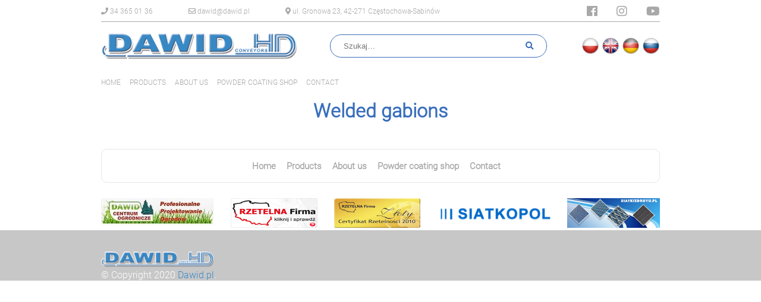

--- FILE ---
content_type: text/html; charset=UTF-8
request_url: https://dawid.pl/en/gallery/welded-gabions/
body_size: 11925
content:
<!DOCTYPE html>
<html lang="en-GB" class="no-js">
<head>
<meta name="google-site-verification" content="XAsx7Sjbm2nCDnx1buO_n6E8wB6818N7luI7GhFTz3s" />
<!-- Global site tag (gtag.js) - Google Analytics -->
<script async src="https://www.googletagmanager.com/gtag/js?id=UA-36114711-34"></script>
<script>
  window.dataLayer = window.dataLayer || [];
  function gtag(){dataLayer.push(arguments);}
  gtag('js', new Date());

  gtag('config', 'UA-36114711-34');
</script>

<!-- Google tag (gtag.js) -->
<script async src="https://www.googletagmanager.com/gtag/js?id=G-ZVDJ5EMN1Z"></script>
<script>
  window.dataLayer = window.dataLayer || [];
  function gtag(){dataLayer.push(arguments);}
  gtag('js', new Date());

  gtag('config', 'G-ZVDJ5EMN1Z');
</script>


	<meta charset="UTF-8">
	<meta name="viewport" content="width=device-width">
	<link rel="profile" href="https://gmpg.org/xfn/11">
	<link rel="pingback" href="https://dawid.pl/xmlrpc.php">
	<!--[if lt IE 9]>
	<script src="https://dawid.pl/wp-content/themes/dawid/js/html5.js"></script>
	<![endif]-->
	<link rel="stylesheet" href="https://dawid.pl/wp-content/themes/dawid/css/style.css">
	<!-- <link href="https://unpkg.com/aos@2.3.1/dist/aos.css" rel="stylesheet"> -->
	<link rel="stylesheet" href="https://use.fontawesome.com/releases/v5.4.1/css/all.css" integrity="sha384-5sAR7xN1Nv6T6+dT2mhtzEpVJvfS3NScPQTrOxhwjIuvcA67KV2R5Jz6kr4abQsz" crossorigin="anonymous">
	<meta name='robots' content='index, follow, max-image-preview:large, max-snippet:-1, max-video-preview:-1' />
<link rel="alternate" href="https://dawid.pl/galeria/gabiony-zgrzewane/" hreflang="pl" />
<link rel="alternate" href="https://dawid.pl/en/gallery/welded-gabions/" hreflang="en" />
<link rel="alternate" href="https://dawid.pl/de/galerie/geschweiste-gabionen/" hreflang="de" />
<link rel="alternate" href="https://dawid.pl/ru/%d0%b3%d0%b0%d0%bb%d0%b5%d1%80%d0%b5%d1%8f/%d1%81%d0%b2%d0%b0%d1%80%d0%bd%d1%8b%d0%b5-%d0%b3%d0%b0%d0%b1%d0%b8%d0%be%d0%bd%d1%8b/" hreflang="ru" />

	<!-- This site is optimized with the Yoast SEO plugin v20.3 - https://yoast.com/wordpress/plugins/seo/ -->
	<title>Welded gabions - DAWID.pl</title>
	<link rel="canonical" href="https://dawid.pl/en/gallery/welded-gabions/" />
	<meta property="og:locale" content="en_GB" />
	<meta property="og:locale:alternate" content="pl_PL" />
	<meta property="og:locale:alternate" content="de_DE" />
	<meta property="og:locale:alternate" content="ru_RU" />
	<meta property="og:type" content="article" />
	<meta property="og:title" content="Welded gabions - DAWID.pl" />
	<meta property="og:url" content="https://dawid.pl/en/gallery/welded-gabions/" />
	<meta property="og:site_name" content="DAWID.pl" />
	<meta name="twitter:card" content="summary_large_image" />
	<script type="application/ld+json" class="yoast-schema-graph">{"@context":"https://schema.org","@graph":[{"@type":"WebPage","@id":"https://dawid.pl/en/gallery/welded-gabions/","url":"https://dawid.pl/en/gallery/welded-gabions/","name":"Welded gabions - DAWID.pl","isPartOf":{"@id":"https://dawid.pl/en/home/#website"},"datePublished":"2018-11-19T12:24:07+00:00","dateModified":"2018-11-19T12:24:07+00:00","breadcrumb":{"@id":"https://dawid.pl/en/gallery/welded-gabions/#breadcrumb"},"inLanguage":"en-GB","potentialAction":[{"@type":"ReadAction","target":["https://dawid.pl/en/gallery/welded-gabions/"]}]},{"@type":"BreadcrumbList","@id":"https://dawid.pl/en/gallery/welded-gabions/#breadcrumb","itemListElement":[{"@type":"ListItem","position":1,"name":"Gallery","item":"https://dawid.pl/en/gallery/"},{"@type":"ListItem","position":2,"name":"Welded gabions"}]},{"@type":"WebSite","@id":"https://dawid.pl/en/home/#website","url":"https://dawid.pl/en/home/","name":"DAWID.pl","description":"Strona poświęcona wyrobom z drutu.","potentialAction":[{"@type":"SearchAction","target":{"@type":"EntryPoint","urlTemplate":"https://dawid.pl/en/home/?s={search_term_string}"},"query-input":"required name=search_term_string"}],"inLanguage":"en-GB"}]}</script>
	<!-- / Yoast SEO plugin. -->


<script type="text/javascript">
window._wpemojiSettings = {"baseUrl":"https:\/\/s.w.org\/images\/core\/emoji\/14.0.0\/72x72\/","ext":".png","svgUrl":"https:\/\/s.w.org\/images\/core\/emoji\/14.0.0\/svg\/","svgExt":".svg","source":{"concatemoji":"https:\/\/dawid.pl\/wp-includes\/js\/wp-emoji-release.min.js?ver=6.1.6"}};
/*! This file is auto-generated */
!function(e,a,t){var n,r,o,i=a.createElement("canvas"),p=i.getContext&&i.getContext("2d");function s(e,t){var a=String.fromCharCode,e=(p.clearRect(0,0,i.width,i.height),p.fillText(a.apply(this,e),0,0),i.toDataURL());return p.clearRect(0,0,i.width,i.height),p.fillText(a.apply(this,t),0,0),e===i.toDataURL()}function c(e){var t=a.createElement("script");t.src=e,t.defer=t.type="text/javascript",a.getElementsByTagName("head")[0].appendChild(t)}for(o=Array("flag","emoji"),t.supports={everything:!0,everythingExceptFlag:!0},r=0;r<o.length;r++)t.supports[o[r]]=function(e){if(p&&p.fillText)switch(p.textBaseline="top",p.font="600 32px Arial",e){case"flag":return s([127987,65039,8205,9895,65039],[127987,65039,8203,9895,65039])?!1:!s([55356,56826,55356,56819],[55356,56826,8203,55356,56819])&&!s([55356,57332,56128,56423,56128,56418,56128,56421,56128,56430,56128,56423,56128,56447],[55356,57332,8203,56128,56423,8203,56128,56418,8203,56128,56421,8203,56128,56430,8203,56128,56423,8203,56128,56447]);case"emoji":return!s([129777,127995,8205,129778,127999],[129777,127995,8203,129778,127999])}return!1}(o[r]),t.supports.everything=t.supports.everything&&t.supports[o[r]],"flag"!==o[r]&&(t.supports.everythingExceptFlag=t.supports.everythingExceptFlag&&t.supports[o[r]]);t.supports.everythingExceptFlag=t.supports.everythingExceptFlag&&!t.supports.flag,t.DOMReady=!1,t.readyCallback=function(){t.DOMReady=!0},t.supports.everything||(n=function(){t.readyCallback()},a.addEventListener?(a.addEventListener("DOMContentLoaded",n,!1),e.addEventListener("load",n,!1)):(e.attachEvent("onload",n),a.attachEvent("onreadystatechange",function(){"complete"===a.readyState&&t.readyCallback()})),(e=t.source||{}).concatemoji?c(e.concatemoji):e.wpemoji&&e.twemoji&&(c(e.twemoji),c(e.wpemoji)))}(window,document,window._wpemojiSettings);
</script>
<style type="text/css">
img.wp-smiley,
img.emoji {
	display: inline !important;
	border: none !important;
	box-shadow: none !important;
	height: 1em !important;
	width: 1em !important;
	margin: 0 0.07em !important;
	vertical-align: -0.1em !important;
	background: none !important;
	padding: 0 !important;
}
</style>
	<link rel='stylesheet' id='wp-block-library-css' href='https://dawid.pl/wp-includes/css/dist/block-library/style.min.css?ver=6.1.6' type='text/css' media='all' />
<link rel='stylesheet' id='classic-theme-styles-css' href='https://dawid.pl/wp-includes/css/classic-themes.min.css?ver=1' type='text/css' media='all' />
<style id='global-styles-inline-css' type='text/css'>
body{--wp--preset--color--black: #000000;--wp--preset--color--cyan-bluish-gray: #abb8c3;--wp--preset--color--white: #ffffff;--wp--preset--color--pale-pink: #f78da7;--wp--preset--color--vivid-red: #cf2e2e;--wp--preset--color--luminous-vivid-orange: #ff6900;--wp--preset--color--luminous-vivid-amber: #fcb900;--wp--preset--color--light-green-cyan: #7bdcb5;--wp--preset--color--vivid-green-cyan: #00d084;--wp--preset--color--pale-cyan-blue: #8ed1fc;--wp--preset--color--vivid-cyan-blue: #0693e3;--wp--preset--color--vivid-purple: #9b51e0;--wp--preset--gradient--vivid-cyan-blue-to-vivid-purple: linear-gradient(135deg,rgba(6,147,227,1) 0%,rgb(155,81,224) 100%);--wp--preset--gradient--light-green-cyan-to-vivid-green-cyan: linear-gradient(135deg,rgb(122,220,180) 0%,rgb(0,208,130) 100%);--wp--preset--gradient--luminous-vivid-amber-to-luminous-vivid-orange: linear-gradient(135deg,rgba(252,185,0,1) 0%,rgba(255,105,0,1) 100%);--wp--preset--gradient--luminous-vivid-orange-to-vivid-red: linear-gradient(135deg,rgba(255,105,0,1) 0%,rgb(207,46,46) 100%);--wp--preset--gradient--very-light-gray-to-cyan-bluish-gray: linear-gradient(135deg,rgb(238,238,238) 0%,rgb(169,184,195) 100%);--wp--preset--gradient--cool-to-warm-spectrum: linear-gradient(135deg,rgb(74,234,220) 0%,rgb(151,120,209) 20%,rgb(207,42,186) 40%,rgb(238,44,130) 60%,rgb(251,105,98) 80%,rgb(254,248,76) 100%);--wp--preset--gradient--blush-light-purple: linear-gradient(135deg,rgb(255,206,236) 0%,rgb(152,150,240) 100%);--wp--preset--gradient--blush-bordeaux: linear-gradient(135deg,rgb(254,205,165) 0%,rgb(254,45,45) 50%,rgb(107,0,62) 100%);--wp--preset--gradient--luminous-dusk: linear-gradient(135deg,rgb(255,203,112) 0%,rgb(199,81,192) 50%,rgb(65,88,208) 100%);--wp--preset--gradient--pale-ocean: linear-gradient(135deg,rgb(255,245,203) 0%,rgb(182,227,212) 50%,rgb(51,167,181) 100%);--wp--preset--gradient--electric-grass: linear-gradient(135deg,rgb(202,248,128) 0%,rgb(113,206,126) 100%);--wp--preset--gradient--midnight: linear-gradient(135deg,rgb(2,3,129) 0%,rgb(40,116,252) 100%);--wp--preset--duotone--dark-grayscale: url('#wp-duotone-dark-grayscale');--wp--preset--duotone--grayscale: url('#wp-duotone-grayscale');--wp--preset--duotone--purple-yellow: url('#wp-duotone-purple-yellow');--wp--preset--duotone--blue-red: url('#wp-duotone-blue-red');--wp--preset--duotone--midnight: url('#wp-duotone-midnight');--wp--preset--duotone--magenta-yellow: url('#wp-duotone-magenta-yellow');--wp--preset--duotone--purple-green: url('#wp-duotone-purple-green');--wp--preset--duotone--blue-orange: url('#wp-duotone-blue-orange');--wp--preset--font-size--small: 13px;--wp--preset--font-size--medium: 20px;--wp--preset--font-size--large: 36px;--wp--preset--font-size--x-large: 42px;--wp--preset--spacing--20: 0.44rem;--wp--preset--spacing--30: 0.67rem;--wp--preset--spacing--40: 1rem;--wp--preset--spacing--50: 1.5rem;--wp--preset--spacing--60: 2.25rem;--wp--preset--spacing--70: 3.38rem;--wp--preset--spacing--80: 5.06rem;}:where(.is-layout-flex){gap: 0.5em;}body .is-layout-flow > .alignleft{float: left;margin-inline-start: 0;margin-inline-end: 2em;}body .is-layout-flow > .alignright{float: right;margin-inline-start: 2em;margin-inline-end: 0;}body .is-layout-flow > .aligncenter{margin-left: auto !important;margin-right: auto !important;}body .is-layout-constrained > .alignleft{float: left;margin-inline-start: 0;margin-inline-end: 2em;}body .is-layout-constrained > .alignright{float: right;margin-inline-start: 2em;margin-inline-end: 0;}body .is-layout-constrained > .aligncenter{margin-left: auto !important;margin-right: auto !important;}body .is-layout-constrained > :where(:not(.alignleft):not(.alignright):not(.alignfull)){max-width: var(--wp--style--global--content-size);margin-left: auto !important;margin-right: auto !important;}body .is-layout-constrained > .alignwide{max-width: var(--wp--style--global--wide-size);}body .is-layout-flex{display: flex;}body .is-layout-flex{flex-wrap: wrap;align-items: center;}body .is-layout-flex > *{margin: 0;}:where(.wp-block-columns.is-layout-flex){gap: 2em;}.has-black-color{color: var(--wp--preset--color--black) !important;}.has-cyan-bluish-gray-color{color: var(--wp--preset--color--cyan-bluish-gray) !important;}.has-white-color{color: var(--wp--preset--color--white) !important;}.has-pale-pink-color{color: var(--wp--preset--color--pale-pink) !important;}.has-vivid-red-color{color: var(--wp--preset--color--vivid-red) !important;}.has-luminous-vivid-orange-color{color: var(--wp--preset--color--luminous-vivid-orange) !important;}.has-luminous-vivid-amber-color{color: var(--wp--preset--color--luminous-vivid-amber) !important;}.has-light-green-cyan-color{color: var(--wp--preset--color--light-green-cyan) !important;}.has-vivid-green-cyan-color{color: var(--wp--preset--color--vivid-green-cyan) !important;}.has-pale-cyan-blue-color{color: var(--wp--preset--color--pale-cyan-blue) !important;}.has-vivid-cyan-blue-color{color: var(--wp--preset--color--vivid-cyan-blue) !important;}.has-vivid-purple-color{color: var(--wp--preset--color--vivid-purple) !important;}.has-black-background-color{background-color: var(--wp--preset--color--black) !important;}.has-cyan-bluish-gray-background-color{background-color: var(--wp--preset--color--cyan-bluish-gray) !important;}.has-white-background-color{background-color: var(--wp--preset--color--white) !important;}.has-pale-pink-background-color{background-color: var(--wp--preset--color--pale-pink) !important;}.has-vivid-red-background-color{background-color: var(--wp--preset--color--vivid-red) !important;}.has-luminous-vivid-orange-background-color{background-color: var(--wp--preset--color--luminous-vivid-orange) !important;}.has-luminous-vivid-amber-background-color{background-color: var(--wp--preset--color--luminous-vivid-amber) !important;}.has-light-green-cyan-background-color{background-color: var(--wp--preset--color--light-green-cyan) !important;}.has-vivid-green-cyan-background-color{background-color: var(--wp--preset--color--vivid-green-cyan) !important;}.has-pale-cyan-blue-background-color{background-color: var(--wp--preset--color--pale-cyan-blue) !important;}.has-vivid-cyan-blue-background-color{background-color: var(--wp--preset--color--vivid-cyan-blue) !important;}.has-vivid-purple-background-color{background-color: var(--wp--preset--color--vivid-purple) !important;}.has-black-border-color{border-color: var(--wp--preset--color--black) !important;}.has-cyan-bluish-gray-border-color{border-color: var(--wp--preset--color--cyan-bluish-gray) !important;}.has-white-border-color{border-color: var(--wp--preset--color--white) !important;}.has-pale-pink-border-color{border-color: var(--wp--preset--color--pale-pink) !important;}.has-vivid-red-border-color{border-color: var(--wp--preset--color--vivid-red) !important;}.has-luminous-vivid-orange-border-color{border-color: var(--wp--preset--color--luminous-vivid-orange) !important;}.has-luminous-vivid-amber-border-color{border-color: var(--wp--preset--color--luminous-vivid-amber) !important;}.has-light-green-cyan-border-color{border-color: var(--wp--preset--color--light-green-cyan) !important;}.has-vivid-green-cyan-border-color{border-color: var(--wp--preset--color--vivid-green-cyan) !important;}.has-pale-cyan-blue-border-color{border-color: var(--wp--preset--color--pale-cyan-blue) !important;}.has-vivid-cyan-blue-border-color{border-color: var(--wp--preset--color--vivid-cyan-blue) !important;}.has-vivid-purple-border-color{border-color: var(--wp--preset--color--vivid-purple) !important;}.has-vivid-cyan-blue-to-vivid-purple-gradient-background{background: var(--wp--preset--gradient--vivid-cyan-blue-to-vivid-purple) !important;}.has-light-green-cyan-to-vivid-green-cyan-gradient-background{background: var(--wp--preset--gradient--light-green-cyan-to-vivid-green-cyan) !important;}.has-luminous-vivid-amber-to-luminous-vivid-orange-gradient-background{background: var(--wp--preset--gradient--luminous-vivid-amber-to-luminous-vivid-orange) !important;}.has-luminous-vivid-orange-to-vivid-red-gradient-background{background: var(--wp--preset--gradient--luminous-vivid-orange-to-vivid-red) !important;}.has-very-light-gray-to-cyan-bluish-gray-gradient-background{background: var(--wp--preset--gradient--very-light-gray-to-cyan-bluish-gray) !important;}.has-cool-to-warm-spectrum-gradient-background{background: var(--wp--preset--gradient--cool-to-warm-spectrum) !important;}.has-blush-light-purple-gradient-background{background: var(--wp--preset--gradient--blush-light-purple) !important;}.has-blush-bordeaux-gradient-background{background: var(--wp--preset--gradient--blush-bordeaux) !important;}.has-luminous-dusk-gradient-background{background: var(--wp--preset--gradient--luminous-dusk) !important;}.has-pale-ocean-gradient-background{background: var(--wp--preset--gradient--pale-ocean) !important;}.has-electric-grass-gradient-background{background: var(--wp--preset--gradient--electric-grass) !important;}.has-midnight-gradient-background{background: var(--wp--preset--gradient--midnight) !important;}.has-small-font-size{font-size: var(--wp--preset--font-size--small) !important;}.has-medium-font-size{font-size: var(--wp--preset--font-size--medium) !important;}.has-large-font-size{font-size: var(--wp--preset--font-size--large) !important;}.has-x-large-font-size{font-size: var(--wp--preset--font-size--x-large) !important;}
.wp-block-navigation a:where(:not(.wp-element-button)){color: inherit;}
:where(.wp-block-columns.is-layout-flex){gap: 2em;}
.wp-block-pullquote{font-size: 1.5em;line-height: 1.6;}
</style>
<link rel='stylesheet' id='contact-form-7-css' href='https://dawid.pl/wp-content/plugins/contact-form-7/includes/css/styles.css?ver=5.7.4' type='text/css' media='all' />
<link rel='stylesheet' id='responsive-lightbox-tosrus-css' href='https://dawid.pl/wp-content/plugins/responsive-lightbox/assets/tosrus/jquery.tosrus.min.css?ver=2.4.6' type='text/css' media='all' />
<link rel='stylesheet' id='wpcf-swiper-css' href='https://dawid.pl/wp-content/plugins/wp-carousel-free/public/css/swiper-bundle.min.css?ver=2.6.0' type='text/css' media='all' />
<link rel='stylesheet' id='wp-carousel-free-fontawesome-css' href='https://dawid.pl/wp-content/plugins/wp-carousel-free/public/css/font-awesome.min.css?ver=2.6.0' type='text/css' media='all' />
<link rel='stylesheet' id='wpcf-fancybox-popup-css' href='https://dawid.pl/wp-content/plugins/wp-carousel-free/public/css/jquery.fancybox.min.css?ver=2.6.0' type='text/css' media='all' />
<link rel='stylesheet' id='wp-carousel-free-css' href='https://dawid.pl/wp-content/plugins/wp-carousel-free/public/css/wp-carousel-free-public.min.css?ver=2.6.0' type='text/css' media='all' />
<style id='wp-carousel-free-inline-css' type='text/css'>
#sp-wp-carousel-free-id-2381.sp-wpcp-2381 .wpcp-single-item {border: 0px none #000000;} #sp-wp-carousel-free-id-2381.sp-wpcp-2381.wpcp-image-carousel .wpcp-single-item:hover img, #sp-wp-carousel-free-id-2381.sp-wpcp-2381.wpcp-post-carousel .wpcp-single-item:hover img, #sp-wp-carousel-free-id-2381.sp-wpcp-2381.wpcp-product-carousel .wpcp-single-item:hover img{-webkit-transform: scale(1.2);-moz-transform: scale(1.2);transform: scale(1.2);}#sp-wp-carousel-free-id-2381.nav-vertical-center {padding: 0;margin:0;}#sp-wp-carousel-free-id-2381 .wpcpro-row>[class*="wpcpro-col-"] { padding: 0 10px; padding-bottom: 20px;}@media (min-width: 480px) { .wpcpro-row .wpcpro-col-sm-1 { flex: 0 0 100%; max-width: 100%; } .wpcpro-row .wpcpro-col-sm-2 { flex: 0 0 50%; max-width: 50%; } .wpcpro-row .wpcpro-col-sm-2-5 { flex: 0 0 75%; max-width: 75%; } .wpcpro-row .wpcpro-col-sm-3 { flex: 0 0 33.333%; max-width: 33.333%; } .wpcpro-row .wpcpro-col-sm-4 { flex: 0 0 25%; max-width: 25%; } .wpcpro-row .wpcpro-col-sm-5 { flex: 0 0 20%; max-width: 20%; } .wpcpro-row .wpcpro-col-sm-6 { flex: 0 0 16.66666666666667%; max-width: 16.66666666666667%; } .wpcpro-row .wpcpro-col-sm-7 { flex: 0 0 14.28571428%; max-width: 14.28571428%; } .wpcpro-row .wpcpro-col-sm-8 { flex: 0 0 12.5%; max-width: 12.5%; } } @media (max-width: 480px) { .wpcpro-row .wpcpro-col-xs-1 { flex: 0 0 100%; max-width: 100%; } .wpcpro-row .wpcpro-col-xs-2 { flex: 0 0 50%; max-width: 50%; } .wpcpro-row .wpcpro-col-xs-3 { flex: 0 0 33.222%; max-width: 33.222%; } .wpcpro-row .wpcpro-col-xs-4 { flex: 0 0 25%; max-width: 25%; } .wpcpro-row .wpcpro-col-xs-5 { flex: 0 0 20%; max-width: 20%; } .wpcpro-row .wpcpro-col-xs-6 { flex: 0 0 16.6667%; max-width: 16.6667%; } .wpcpro-row .wpcpro-col-xs-7 { flex: 0 0 14.28571428%; max-width: 14.28571428%; } .wpcpro-row .wpcpro-col-xs-8 { flex: 0 0 12.5%; max-width: 12.5%; } } @media (min-width: 736px) { .wpcpro-row .wpcpro-col-md-1 { flex: 0 0 100%; max-width: 100%; } .wpcpro-row .wpcpro-col-md-2 { flex: 0 0 50%; max-width: 50%; } .wpcpro-row .wpcpro-col-md-2-5 { flex: 0 0 75%; max-width: 75%; } .wpcpro-row .wpcpro-col-md-3 { flex: 0 0 33.333%; max-width: 33.333%; } .wpcpro-row .wpcpro-col-md-4 { flex: 0 0 25%; max-width: 25%; } .wpcpro-row .wpcpro-col-md-5 { flex: 0 0 20%; max-width: 20%; } .wpcpro-row .wpcpro-col-md-6 { flex: 0 0 16.66666666666667%; max-width: 16.66666666666667%; } .wpcpro-row .wpcpro-col-md-7 { flex: 0 0 14.28571428%; max-width: 14.28571428%; } .wpcpro-row .wpcpro-col-md-8 { flex: 0 0 12.5%; max-width: 12.5%; } } @media (min-width: 980px) { .wpcpro-row .wpcpro-col-lg-1 { flex: 0 0 100%; max-width: 100%; } .wpcpro-row .wpcpro-col-lg-2 { flex: 0 0 50%; max-width: 50%; } .wpcpro-row .wpcpro-col-lg-3 { flex: 0 0 33.222%; max-width: 33.222%; } .wpcpro-row .wpcpro-col-lg-4 { flex: 0 0 25%; max-width: 25%; } .wpcpro-row .wpcpro-col-lg-5 { flex: 0 0 20%; max-width: 20%; } .wpcpro-row .wpcpro-col-lg-6 { flex: 0 0 16.6667%; max-width: 16.6667%; } .wpcpro-row .wpcpro-col-lg-7 { flex: 0 0 14.28571428%; max-width: 14.28571428%; } .wpcpro-row .wpcpro-col-lg-8 { flex: 0 0 12.5%; max-width: 12.5%; } } @media (min-width: 1200px) { .wpcpro-row .wpcpro-col-xl-1 { flex: 0 0 100%; max-width: 100%; } .wpcpro-row .wpcpro-col-xl-2 { flex: 0 0 50%; max-width: 50%; } .wpcpro-row .wpcpro-col-xl-3 { flex: 0 0 33.22222222%; max-width: 33.22222222%; } .wpcpro-row .wpcpro-col-xl-4 { flex: 0 0 25%; max-width: 25%; } .wpcpro-row .wpcpro-col-xl-5 { flex: 0 0 20%; max-width: 20%; } .wpcpro-row .wpcpro-col-xl-6 { flex: 0 0 16.66667%; max-width: 16.66667%; } .wpcpro-row .wpcpro-col-xl-7 { flex: 0 0 14.28571428%; max-width: 14.28571428%; } .wpcpro-row .wpcpro-col-xl-8 { flex: 0 0 12.5%; max-width: 12.5%; } }
</style>
<link rel='stylesheet' id='tablepress-default-css' href='https://dawid.pl/wp-content/plugins/tablepress/css/build/default.css?ver=2.3.1' type='text/css' media='all' />
<!--n2css--><script type='text/javascript' src='https://dawid.pl/wp-content/plugins/jquery-updater/js/jquery-3.6.3.min.js?ver=3.6.3' id='jquery-core-js'></script>
<script type='text/javascript' src='https://dawid.pl/wp-content/plugins/jquery-updater/js/jquery-migrate-3.4.0.min.js?ver=3.4.0' id='jquery-migrate-js'></script>
<script type='text/javascript' src='https://dawid.pl/wp-content/plugins/responsive-lightbox/assets/tosrus/jquery.tosrus.min.js?ver=2.4.6' id='responsive-lightbox-tosrus-js'></script>
<script type='text/javascript' src='https://dawid.pl/wp-includes/js/underscore.min.js?ver=1.13.4' id='underscore-js'></script>
<script type='text/javascript' src='https://dawid.pl/wp-content/plugins/responsive-lightbox/assets/infinitescroll/infinite-scroll.pkgd.min.js?ver=6.1.6' id='responsive-lightbox-infinite-scroll-js'></script>
<script type='text/javascript' id='responsive-lightbox-js-before'>
var rlArgs = {"script":"tosrus","selector":"lightbox","customEvents":"","activeGalleries":true,"effect":"slide","infinite":true,"keys":false,"autoplay":true,"pauseOnHover":false,"timeout":4000,"pagination":true,"paginationType":"thumbnails","closeOnClick":false,"woocommerce_gallery":false,"ajaxurl":"https:\/\/dawid.pl\/wp-admin\/admin-ajax.php","nonce":"a46f80e022","preview":false,"postId":912,"scriptExtension":false};
</script>
<script type='text/javascript' src='https://dawid.pl/wp-content/plugins/responsive-lightbox/js/front.js?ver=2.4.6' id='responsive-lightbox-js'></script>
<link rel="https://api.w.org/" href="https://dawid.pl/wp-json/" /><link rel="alternate" type="application/json" href="https://dawid.pl/wp-json/wp/v2/pages/912" /><link rel="EditURI" type="application/rsd+xml" title="RSD" href="https://dawid.pl/xmlrpc.php?rsd" />
<link rel="wlwmanifest" type="application/wlwmanifest+xml" href="https://dawid.pl/wp-includes/wlwmanifest.xml" />
<meta name="generator" content="WordPress 6.1.6" />
<link rel='shortlink' href='https://dawid.pl/?p=912' />
<link rel="alternate" type="application/json+oembed" href="https://dawid.pl/wp-json/oembed/1.0/embed?url=https%3A%2F%2Fdawid.pl%2Fen%2Fgallery%2Fwelded-gabions%2F" />
<link rel="alternate" type="text/xml+oembed" href="https://dawid.pl/wp-json/oembed/1.0/embed?url=https%3A%2F%2Fdawid.pl%2Fen%2Fgallery%2Fwelded-gabions%2F&#038;format=xml" />
<link rel="icon" href="https://dawid.pl/wp-content/uploads/2020/05/cropped-14322471_1577770575864266_5212348819458875466_n-32x32.png" sizes="32x32" />
<link rel="icon" href="https://dawid.pl/wp-content/uploads/2020/05/cropped-14322471_1577770575864266_5212348819458875466_n-192x192.png" sizes="192x192" />
<link rel="apple-touch-icon" href="https://dawid.pl/wp-content/uploads/2020/05/cropped-14322471_1577770575864266_5212348819458875466_n-180x180.png" />
<meta name="msapplication-TileImage" content="https://dawid.pl/wp-content/uploads/2020/05/cropped-14322471_1577770575864266_5212348819458875466_n-270x270.png" />
<noscript><style id="rocket-lazyload-nojs-css">.rll-youtube-player, [data-lazy-src]{display:none !important;}</style></noscript></head>
<body data-rsssl=1 class="page-template-default page page-id-912 page-child parent-pageid-822">


</body>

	<header id="header">
		<div class="wrapper">
			<div id="contact_bar">
				<div class="contact" data-aos="zoom-in" data-aos-offset="0"><a href="tel:343650136"><i class="fas fa-phone"></i> 34 365 01 36</a></div>
				<div class="contact" data-aos="zoom-in" data-aos-offset="0"><a href="mailto:dawid@dawid.pl"><i class="far fa-envelope"></i> dawid@dawid.pl</a></div>
				<div class="contact" data-aos="zoom-in" data-aos-offset="0"><i class="fas fa-map-marker-alt"></i> ul. Gronowa 23, 42-271 Częstochowa-Sabinów</div>
				<div class="icon" data-aos="zoom-in" data-aos-offset="0"><a href="https://www.youtube.com/channel/UCyBUD820NYG3Wi0_QJZBwNQ" target="_blank"><i class="fab fa-youtube"></i></a></div>
				<div class="icon" data-aos="zoom-in" data-aos-offset="0"><a href="https://www.instagram.com/firmadawid/" target="_blank"><i class="fab fa-instagram"></i></a></div>
				<div class="icon" data-aos="zoom-in" data-aos-offset="0"><a href="https://www.facebook.com/dawidczestochowa" target="_blank"><i class="fab fa-facebook-f"></i></a></div>
			</div>
			<div class="head1">
				<a href="https://dawid.pl/en/home" title="Strona Główna"><img class="logo" src="data:image/svg+xml,%3Csvg%20xmlns='http://www.w3.org/2000/svg'%20viewBox='0%200%200%200'%3E%3C/svg%3E" data-aos="zoom-in" data-aos-offset="0" data-lazy-src="https://dawid.pl/wp-content/themes/dawid/img/05.png"/><noscript><img class="logo" src="https://dawid.pl/wp-content/themes/dawid/img/05.png" data-aos="zoom-in" data-aos-offset="0"/></noscript></a>
				<form role="search" method="get" action="https://dawid.pl/en/" class="search">
	<input type="search" class="search_input" placeholder="Szukaj…" value="" name="s" />
	<button type="submit" class="search_button"><i class="fas fa-search"></i></button> 
</form>        <i class="fas fa-bars menu-mobile" onclick="openMenu()"></i>
				<div class="langs">
					<a href="/"><img src="data:image/svg+xml,%3Csvg%20xmlns='http://www.w3.org/2000/svg'%20viewBox='0%200%200%200'%3E%3C/svg%3E" data-aos="zoom-in" data-aos-delay="250" data-aos-offset="0" data-lazy-src="https://dawid.pl/wp-content/themes/dawid/img/01.png"/><noscript><img src="https://dawid.pl/wp-content/themes/dawid/img/01.png" data-aos="zoom-in" data-aos-delay="250" data-aos-offset="0"/></noscript></a>
					<a href="/en/home/"><img src="data:image/svg+xml,%3Csvg%20xmlns='http://www.w3.org/2000/svg'%20viewBox='0%200%200%200'%3E%3C/svg%3E" data-aos="zoom-in" data-aos-delay="500" data-aos-offset="0" data-lazy-src="https://dawid.pl/wp-content/themes/dawid/img/02.png"/><noscript><img src="https://dawid.pl/wp-content/themes/dawid/img/02.png" data-aos="zoom-in" data-aos-delay="500" data-aos-offset="0"/></noscript></a>
					<a href="/de/startseite/"><img src="data:image/svg+xml,%3Csvg%20xmlns='http://www.w3.org/2000/svg'%20viewBox='0%200%200%200'%3E%3C/svg%3E" data-aos="zoom-in" data-aos-delay="750" data-aos-offset="0" data-lazy-src="https://dawid.pl/wp-content/themes/dawid/img/03.png"/><noscript><img src="https://dawid.pl/wp-content/themes/dawid/img/03.png" data-aos="zoom-in" data-aos-delay="750" data-aos-offset="0"/></noscript></a>
					<a href="/ru/главная-страница/"><img src="data:image/svg+xml,%3Csvg%20xmlns='http://www.w3.org/2000/svg'%20viewBox='0%200%200%200'%3E%3C/svg%3E" data-aos="zoom-in" data-aos-delay="1000" data-aos-offset="0" data-lazy-src="https://dawid.pl/wp-content/themes/dawid/img/04.png"/><noscript><img src="https://dawid.pl/wp-content/themes/dawid/img/04.png" data-aos="zoom-in" data-aos-delay="1000" data-aos-offset="0"/></noscript></a>
				</div>
			</div>
		 <div class="menu-menu-angielski-container"><ul id="menu-menu-angielski" class="menu"><li id="menu-item-1881" class="menu-item menu-item-type-post_type menu-item-object-page menu-item-home menu-item-1881"><a href="https://dawid.pl/en/home/">Home</a></li>
<li id="menu-item-1883" class="menu-item menu-item-type-post_type menu-item-object-page menu-item-has-children menu-item-1883"><a href="https://dawid.pl/en/products/">Products</a>
<ul class="sub-menu">
	<li id="menu-item-1947" class="menu-item menu-item-type-post_type menu-item-object-page menu-item-has-children menu-item-1947"><a href="https://dawid.pl/en/products/conveyor-belts/">Conveyor belts</a>
	<ul class="sub-menu">
		<li id="menu-item-1962" class="menu-item menu-item-type-post_type menu-item-object-page menu-item-1962"><a href="https://dawid.pl/en/products/conveyor-belts/tape-on-straight-connector/">Group 10</a></li>
		<li id="menu-item-1963" class="menu-item menu-item-type-post_type menu-item-object-page menu-item-1963"><a href="https://dawid.pl/en/products/conveyor-belts/modular-belts-weave-from-round-or-flat-wire/">Group 20</a></li>
		<li id="menu-item-1964" class="menu-item menu-item-type-post_type menu-item-object-page menu-item-1964"><a href="https://dawid.pl/en/products/conveyor-belts/modular-belts-weave-from-half-round-wire/">Group 30</a></li>
		<li id="menu-item-1965" class="menu-item menu-item-type-post_type menu-item-object-page menu-item-1965"><a href="https://dawid.pl/en/products/conveyor-belts/woven-bar-tapes/">Group 40</a></li>
		<li id="menu-item-1966" class="menu-item menu-item-type-post_type menu-item-object-page menu-item-1966"><a href="https://dawid.pl/en/products/conveyor-belts/loop-tapes/">Group 60</a></li>
		<li id="menu-item-1967" class="menu-item menu-item-type-post_type menu-item-object-page menu-item-1967"><a href="https://dawid.pl/en/products/conveyor-belts/tapes-carried-with-chains/">Group 70</a></li>
		<li id="menu-item-1968" class="menu-item menu-item-type-post_type menu-item-object-page menu-item-1968"><a href="https://dawid.pl/en/products/conveyor-belts/combined-ribbons/">Group 80</a></li>
		<li id="menu-item-1969" class="menu-item menu-item-type-post_type menu-item-object-page menu-item-1969"><a href="https://dawid.pl/en/products/conveyor-belts/heat-resistant-tapes/">Group 90</a></li>
		<li id="menu-item-1970" class="menu-item menu-item-type-post_type menu-item-object-page menu-item-1970"><a href="https://dawid.pl/en/products/conveyor-belts/strip-wire/">Group 100</a></li>
		<li id="menu-item-1971" class="menu-item menu-item-type-post_type menu-item-object-page menu-item-1971"><a href="https://dawid.pl/en/products/conveyor-belts/spiral-tapes/">Group 110</a></li>
	</ul>
</li>
	<li id="menu-item-1984" class="menu-item menu-item-type-post_type menu-item-object-page menu-item-1984"><a href="https://dawid.pl/en/products/fencing-at-transport-application/">Fencing at transport application</a></li>
	<li id="menu-item-1948" class="menu-item menu-item-type-post_type menu-item-object-page menu-item-has-children menu-item-1948"><a href="https://dawid.pl/en/products/wire-screens-and-nets/">Wire screens and nets</a>
	<ul class="sub-menu">
		<li id="menu-item-1972" class="menu-item menu-item-type-post_type menu-item-object-page menu-item-1972"><a href="https://dawid.pl/en/products/wire-screens-and-nets/one-notched-screens-and-nets-with-square-mesh/">One-notched screens and nets with square mesh</a></li>
		<li id="menu-item-1973" class="menu-item menu-item-type-post_type menu-item-object-page menu-item-1973"><a href="https://dawid.pl/en/products/wire-screens-and-nets/one-sided-woven-smooth-screens-and-nets-with-square-mesh/">One-sided woven smooth screens and nets with square mesh</a></li>
		<li id="menu-item-1974" class="menu-item menu-item-type-post_type menu-item-object-page menu-item-1974"><a href="https://dawid.pl/en/products/wire-screens-and-nets/double-sided-stamped-screens-and-nets-with-square-mesh/">Double-sided stamped screens and nets with square mesh</a></li>
		<li id="menu-item-1975" class="menu-item menu-item-type-post_type menu-item-object-page menu-item-1975"><a href="https://dawid.pl/en/products/wire-screens-and-nets/multi-notched-screens-and-nets-with-square-mesh/">Multi-notched screens and nets with square mesh</a></li>
		<li id="menu-item-1977" class="menu-item menu-item-type-post_type menu-item-object-page menu-item-1977"><a href="https://dawid.pl/en/products/wire-screens-and-nets/woven-screens-and-nets-with-rectangular-mesh/">Woven screens and nets with rectangular mesh</a></li>
		<li id="menu-item-1976" class="menu-item menu-item-type-post_type menu-item-object-page menu-item-1976"><a href="https://dawid.pl/en/products/wire-screens-and-nets/harp-screens/">Harp screens</a></li>
		<li id="menu-item-1978" class="menu-item menu-item-type-post_type menu-item-object-page menu-item-1978"><a href="https://dawid.pl/en/products/wire-screens-and-nets/harp-string-screens/">Harp-string screens</a></li>
		<li id="menu-item-1979" class="menu-item menu-item-type-post_type menu-item-object-page menu-item-1979"><a href="https://dawid.pl/en/products/wire-screens-and-nets/nets-for-special-use/">Nets for special use</a></li>
		<li id="menu-item-1980" class="menu-item menu-item-type-post_type menu-item-object-page menu-item-1980"><a href="https://dawid.pl/en/products/wire-screens-and-nets/welded-nets-with-square-or-rectangular-mesh/">Welded nets with square or rectangular mesh</a></li>
		<li id="menu-item-1981" class="menu-item menu-item-type-post_type menu-item-object-page menu-item-1981"><a href="https://dawid.pl/en/types-of-used-wires/">Types of used wires</a></li>
	</ul>
</li>
	<li id="menu-item-1949" class="menu-item menu-item-type-post_type menu-item-object-page menu-item-1949"><a href="https://dawid.pl/en/products/techical-fabrics/">Techical fabrics</a></li>
	<li id="menu-item-1955" class="menu-item menu-item-type-post_type menu-item-object-page menu-item-1955"><a href="https://dawid.pl/en/products/wire-screens-and-nets/architectural-grid/">Architectonic nets</a></li>
	<li id="menu-item-2799" class="menu-item menu-item-type-post_type menu-item-object-page menu-item-has-children menu-item-2799"><a href="https://dawid.pl/en/products/panel-fencing/">Panel fencing</a>
	<ul class="sub-menu">
		<li id="menu-item-1986" class="menu-item menu-item-type-post_type menu-item-object-page menu-item-1986"><a href="https://dawid.pl/en/products/panel-fencing/d-1-type/">D-1 type</a></li>
		<li id="menu-item-1985" class="menu-item menu-item-type-post_type menu-item-object-page menu-item-1985"><a href="https://dawid.pl/en/products/panel-fencing/communication-fences/">D-2 type</a></li>
		<li id="menu-item-1987" class="menu-item menu-item-type-post_type menu-item-object-page menu-item-1987"><a href="https://dawid.pl/en/products/panel-fencing/double-wing-gates/">Double-wing gates</a></li>
		<li id="menu-item-1988" class="menu-item menu-item-type-post_type menu-item-object-page menu-item-1988"><a href="https://dawid.pl/en/products/panel-fencing/wickets/">Wickets</a></li>
		<li id="menu-item-1992" class="menu-item menu-item-type-post_type menu-item-object-page menu-item-1992"><a href="https://dawid.pl/en/products/ral-colour-palette/">RAL colour palette</a></li>
		<li id="menu-item-2801" class="menu-item menu-item-type-post_type menu-item-object-page menu-item-2801"><a href="https://dawid.pl/en/products/panel-fencing/sliding-gates/">Sliding gates</a></li>
		<li id="menu-item-2009" class="menu-item menu-item-type-post_type menu-item-object-page menu-item-2009"><a href="https://dawid.pl/en/products/assembly-fencing/">Assembly fencing</a></li>
		<li id="menu-item-2010" class="menu-item menu-item-type-post_type menu-item-object-page menu-item-2010"><a href="https://dawid.pl/en/products/panel-fencing/fence-mesh/">Fencing nets</a></li>
	</ul>
</li>
	<li id="menu-item-1960" class="menu-item menu-item-type-post_type menu-item-object-page menu-item-has-children menu-item-1960"><a href="https://dawid.pl/en/products/gabions/">Gabions</a>
	<ul class="sub-menu">
		<li id="menu-item-2011" class="menu-item menu-item-type-post_type menu-item-object-page menu-item-2011"><a href="https://dawid.pl/en/products/gabions/mesh-baskets/">Mesh baskets</a></li>
		<li id="menu-item-2012" class="menu-item menu-item-type-post_type menu-item-object-page menu-item-2012"><a href="https://dawid.pl/en/products/gabions/mesh-baskets-with-anchoring-elements/">Mesh baskets with anchoring elements</a></li>
		<li id="menu-item-2745" class="menu-item menu-item-type-post_type menu-item-object-page menu-item-2745"><a href="https://dawid.pl/en/products/gabions/mesh-mattresses-3/">Mesh mattresses</a></li>
		<li id="menu-item-2013" class="menu-item menu-item-type-post_type menu-item-object-page menu-item-2013"><a href="https://dawid.pl/en/products/gabions/mesh-mattresses/">Mesh cylinders</a></li>
		<li id="menu-item-2015" class="menu-item menu-item-type-post_type menu-item-object-page menu-item-2015"><a href="https://dawid.pl/en/products/gabions/welded-gabions/">Protection mesh</a></li>
	</ul>
</li>
	<li id="menu-item-1961" class="menu-item menu-item-type-post_type menu-item-object-page menu-item-1961"><a href="https://dawid.pl/en/welded-gabions/">Welded Gabions</a></li>
</ul>
</li>
<li id="menu-item-1944" class="menu-item menu-item-type-custom menu-item-object-custom menu-item-has-children menu-item-1944"><a href="#">About us</a>
<ul class="sub-menu">
	<li id="menu-item-2073" class="menu-item menu-item-type-post_type menu-item-object-page menu-item-2073"><a href="https://dawid.pl/en/tradition-since-1957/">Tradition since 1957</a></li>
	<li id="menu-item-2074" class="menu-item menu-item-type-post_type menu-item-object-page menu-item-2074"><a href="https://dawid.pl/en/2058-2/">Cooperation</a></li>
	<li id="menu-item-2075" class="menu-item menu-item-type-post_type menu-item-object-page menu-item-2075"><a href="https://dawid.pl/en/quality-of-the-year/">Quality of the Year</a></li>
</ul>
</li>
<li id="menu-item-1945" class="menu-item menu-item-type-post_type menu-item-object-page menu-item-1945"><a href="https://dawid.pl/en/powder-coating-shop/">Powder coating shop</a></li>
<li id="menu-item-1946" class="menu-item menu-item-type-post_type menu-item-object-page menu-item-1946"><a href="https://dawid.pl/en/contact/">Contact</a></li>
</ul></div>		<div class="menu-mobile-menu-angielski-container"><ul id="mobile-menu" class="menu"><li id="menu-item-2503" class="menu-item menu-item-type-post_type menu-item-object-page menu-item-home menu-item-2503"><a href="https://dawid.pl/en/home/">Home</a></li>
<li id="menu-item-2660" class="menu-item menu-item-type-post_type menu-item-object-page menu-item-2660"><a href="https://dawid.pl/en/products/">Products</a></li>
<li id="menu-item-2547" class="menu-item menu-item-type-custom menu-item-object-custom menu-item-has-children menu-item-2547"><a href="#">About us</a>
<ul class="sub-menu">
	<li id="menu-item-2548" class="menu-item menu-item-type-post_type menu-item-object-page menu-item-2548"><a href="https://dawid.pl/en/tradition-since-1957/">Tradition since 1957</a></li>
	<li id="menu-item-2549" class="menu-item menu-item-type-post_type menu-item-object-page menu-item-2549"><a href="https://dawid.pl/en/2058-2/">Cooperation</a></li>
	<li id="menu-item-2550" class="menu-item menu-item-type-post_type menu-item-object-page menu-item-2550"><a href="https://dawid.pl/en/quality-of-the-year/">Quality of the Year</a></li>
	<li id="menu-item-2551" class="menu-item menu-item-type-post_type menu-item-object-page menu-item-2551"><a href="https://dawid.pl/en/?page_id=2067">ISO 9001:2001 certificate</a></li>
</ul>
</li>
<li id="menu-item-2552" class="menu-item menu-item-type-post_type menu-item-object-page menu-item-2552"><a href="https://dawid.pl/en/powder-coating-shop/">Powder coating shop</a></li>
<li id="menu-item-2553" class="menu-item menu-item-type-post_type menu-item-object-page menu-item-2553"><a href="https://dawid.pl/en/contact/">Contact</a></li>
<div class="langs_mobile">
    <a href="/"><img src="data:image/svg+xml,%3Csvg%20xmlns='http://www.w3.org/2000/svg'%20viewBox='0%200%200%200'%3E%3C/svg%3E" data-lazy-src="https://dawid.pl/wp-content/themes/dawid/img/01.png"/><noscript><img src="https://dawid.pl/wp-content/themes/dawid/img/01.png"/></noscript></a>
    <a href="/en/home/"><img src="data:image/svg+xml,%3Csvg%20xmlns='http://www.w3.org/2000/svg'%20viewBox='0%200%200%200'%3E%3C/svg%3E" data-lazy-src="https://dawid.pl/wp-content/themes/dawid/img/02.png"/><noscript><img src="https://dawid.pl/wp-content/themes/dawid/img/02.png"/></noscript></a>
    <a href="/de/startseite/"><img src="data:image/svg+xml,%3Csvg%20xmlns='http://www.w3.org/2000/svg'%20viewBox='0%200%200%200'%3E%3C/svg%3E" data-lazy-src="https://dawid.pl/wp-content/themes/dawid/img/03.png"/><noscript><img src="https://dawid.pl/wp-content/themes/dawid/img/03.png"/></noscript></a>
    <a href="/ru/главная-страница/"><img src="data:image/svg+xml,%3Csvg%20xmlns='http://www.w3.org/2000/svg'%20viewBox='0%200%200%200'%3E%3C/svg%3E" data-lazy-src="https://dawid.pl/wp-content/themes/dawid/img/04.png"/><noscript><img src="https://dawid.pl/wp-content/themes/dawid/img/04.png"/></noscript></a>
  </div></ul></div>			<i class="fas fa-times menu-mobile-close" onclick="closeMenu()"></i>
		</div>
	</header>

  <div class="page_wrapper">
    <!--<a href="../" class="back_button"><i class="fas fa-arrow-left"></i> Cofnij</a>-->
		<div class="title"><h1>Welded gabions</h1></div>
	  <div class="products_wrapper">
      
      
      

                                  </div>
  </div>
<footer>
<!--<div class="partners">
	<div class="wpcp-carousel-wrapper wpcp-wrapper-2381">
		<div class="wpcp-carousel-content-wrapper">
	<div id="sp-wp-carousel-free-id-2381" class="wpcp-carousel-section sp-wpcp-2381  nav-vertical-center wpcp-image-carousel wpcp-standard" data-swiper='{ "accessibility":true, "spaceBetween":20, "arrows":false, "freeMode": false, "autoplay":true, "autoplaySpeed":3000, "dots":false, "infinite":true, "speed":600, "pauseOnHover":false,
			"slidesToShow":{"lg_desktop":7, "desktop": 6, "laptop": 3, "tablet": 3, "mobile": 3}, "responsive":{"desktop":1200, "laptop": 980, "tablet": 736, "mobile": 480}, "rtl":false, "lazyLoad": "false", "swipe": true, "draggable": true, "swipeToSlide":false }'   dir="ltr">
		<div class="swiper-wrapper">
		<div class="swiper-slide">
	<div class="wpcp-single-item">
			<div class="wpcp-slide-image">
		<img class="skip-lazy" src="https://dawid.pl/wp-content/uploads/2019/01/cocacola-50.png" alt="cocacola 50" width="151" height="50">	</div>
		</div>
</div>
	<div class="swiper-slide">
	<div class="wpcp-single-item">
			<div class="wpcp-slide-image">
		<img class="skip-lazy" src="https://dawid.pl/wp-content/uploads/2019/01/martens-50.png" alt="martens 50" width="154" height="50">	</div>
		</div>
</div>
	<div class="swiper-slide">
	<div class="wpcp-single-item">
			<div class="wpcp-slide-image">
		<img class="skip-lazy" src="https://dawid.pl/wp-content/uploads/2019/01/solidarnosc-50.jpg" alt="solidarnosc 50" width="66" height="50">	</div>
		</div>
</div>
	<div class="swiper-slide">
	<div class="wpcp-single-item">
			<div class="wpcp-slide-image">
		<img class="skip-lazy" src="https://dawid.pl/wp-content/uploads/2019/01/steinhaus-50.png" alt="steinhaus 50" width="465" height="50">	</div>
		</div>
</div>
	<div class="swiper-slide">
	<div class="wpcp-single-item">
			<div class="wpcp-slide-image">
		<img class="skip-lazy" src="https://dawid.pl/wp-content/uploads/2019/01/Lays-50-2.png" alt="Lays 50 (2)" width="56" height="50">	</div>
		</div>
</div>
	<div class="swiper-slide">
	<div class="wpcp-single-item">
			<div class="wpcp-slide-image">
		<img class="skip-lazy" src="https://dawid.pl/wp-content/uploads/2019/01/pgnig.png" alt="pgnig" width="211" height="50">	</div>
		</div>
</div>
	<div class="swiper-slide">
	<div class="wpcp-single-item">
			<div class="wpcp-slide-image">
		<img class="skip-lazy" src="https://dawid.pl/wp-content/uploads/2019/01/kompania-piwowarska-50.png" alt="kompania piwowarska 50" width="178" height="50">	</div>
		</div>
</div>
	<div class="swiper-slide">
	<div class="wpcp-single-item">
			<div class="wpcp-slide-image">
		<img class="skip-lazy" src="https://dawid.pl/wp-content/uploads/2019/01/toyota-50.png" alt="toyota 50" width="62" height="50">	</div>
		</div>
</div>
	<div class="swiper-slide">
	<div class="wpcp-single-item">
			<div class="wpcp-slide-image">
		<img class="skip-lazy" src="https://dawid.pl/wp-content/uploads/2019/01/morionis-50.png" alt="morionis 50" width="168" height="50">	</div>
		</div>
</div>
	<div class="swiper-slide">
	<div class="wpcp-single-item">
			<div class="wpcp-slide-image">
		<img class="skip-lazy" src="https://dawid.pl/wp-content/uploads/2019/01/tago-50.png" alt="tago 50" width="69" height="50">	</div>
		</div>
</div>
	<div class="swiper-slide">
	<div class="wpcp-single-item">
			<div class="wpcp-slide-image">
		<img class="skip-lazy" src="https://dawid.pl/wp-content/uploads/2019/01/Skanska-40.png" alt="Skanska 40" width="181" height="40">	</div>
		</div>
</div>
	<div class="swiper-slide">
	<div class="wpcp-single-item">
			<div class="wpcp-slide-image">
		<img class="skip-lazy" src="https://dawid.pl/wp-content/uploads/2019/01/polmos-50.jpg" alt="polmos 50" width="119" height="50">	</div>
		</div>
</div>
	<div class="swiper-slide">
	<div class="wpcp-single-item">
			<div class="wpcp-slide-image">
		<img class="skip-lazy" src="https://dawid.pl/wp-content/uploads/2019/01/zywiec-50.png" alt="zywiec 50" width="126" height="50">	</div>
		</div>
</div>
	<div class="swiper-slide">
	<div class="wpcp-single-item">
			<div class="wpcp-slide-image">
		<img class="skip-lazy" src="https://dawid.pl/wp-content/uploads/2019/01/pgnig-1.png" alt="pgnig" width="211" height="50">	</div>
		</div>
</div>
	<div class="swiper-slide">
	<div class="wpcp-single-item">
			<div class="wpcp-slide-image">
		<img class="skip-lazy" src="https://dawid.pl/wp-content/uploads/2019/01/tymbark-50.png" alt="tymbark 50" width="103" height="50">	</div>
		</div>
</div>
	<div class="swiper-slide">
	<div class="wpcp-single-item">
			<div class="wpcp-slide-image">
		<img class="skip-lazy" src="https://dawid.pl/wp-content/uploads/2019/01/saint-gobain.png" alt="saint gobain" width="120" height="50">	</div>
		</div>
</div>
	<div class="swiper-slide">
	<div class="wpcp-single-item">
			<div class="wpcp-slide-image">
		<img class="skip-lazy" src="https://dawid.pl/wp-content/uploads/2019/01/eurositex-50.png" alt="eurositex 50" width="340" height="50">	</div>
		</div>
</div>
	<div class="swiper-slide">
	<div class="wpcp-single-item">
			<div class="wpcp-slide-image">
		<img class="skip-lazy" src="https://dawid.pl/wp-content/uploads/2019/01/tauron-50.png" alt="tauron 50" width="61" height="50">	</div>
		</div>
</div>
			</div>
				<!-- If we need navigation buttons -->
			</div>
	</div>
</div>
</div>-->
  <div class="wrapper">
    <div class="menu-menu-angielski-container"><ul id="menu-menu-angielski-1" class="menu"><li class="menu-item menu-item-type-post_type menu-item-object-page menu-item-home menu-item-1881"><a href="https://dawid.pl/en/home/">Home</a></li>
<li class="menu-item menu-item-type-post_type menu-item-object-page menu-item-has-children menu-item-1883"><a href="https://dawid.pl/en/products/">Products</a>
<ul class="sub-menu">
	<li class="menu-item menu-item-type-post_type menu-item-object-page menu-item-has-children menu-item-1947"><a href="https://dawid.pl/en/products/conveyor-belts/">Conveyor belts</a>
	<ul class="sub-menu">
		<li class="menu-item menu-item-type-post_type menu-item-object-page menu-item-1962"><a href="https://dawid.pl/en/products/conveyor-belts/tape-on-straight-connector/">Group 10</a></li>
		<li class="menu-item menu-item-type-post_type menu-item-object-page menu-item-1963"><a href="https://dawid.pl/en/products/conveyor-belts/modular-belts-weave-from-round-or-flat-wire/">Group 20</a></li>
		<li class="menu-item menu-item-type-post_type menu-item-object-page menu-item-1964"><a href="https://dawid.pl/en/products/conveyor-belts/modular-belts-weave-from-half-round-wire/">Group 30</a></li>
		<li class="menu-item menu-item-type-post_type menu-item-object-page menu-item-1965"><a href="https://dawid.pl/en/products/conveyor-belts/woven-bar-tapes/">Group 40</a></li>
		<li class="menu-item menu-item-type-post_type menu-item-object-page menu-item-1966"><a href="https://dawid.pl/en/products/conveyor-belts/loop-tapes/">Group 60</a></li>
		<li class="menu-item menu-item-type-post_type menu-item-object-page menu-item-1967"><a href="https://dawid.pl/en/products/conveyor-belts/tapes-carried-with-chains/">Group 70</a></li>
		<li class="menu-item menu-item-type-post_type menu-item-object-page menu-item-1968"><a href="https://dawid.pl/en/products/conveyor-belts/combined-ribbons/">Group 80</a></li>
		<li class="menu-item menu-item-type-post_type menu-item-object-page menu-item-1969"><a href="https://dawid.pl/en/products/conveyor-belts/heat-resistant-tapes/">Group 90</a></li>
		<li class="menu-item menu-item-type-post_type menu-item-object-page menu-item-1970"><a href="https://dawid.pl/en/products/conveyor-belts/strip-wire/">Group 100</a></li>
		<li class="menu-item menu-item-type-post_type menu-item-object-page menu-item-1971"><a href="https://dawid.pl/en/products/conveyor-belts/spiral-tapes/">Group 110</a></li>
	</ul>
</li>
	<li class="menu-item menu-item-type-post_type menu-item-object-page menu-item-1984"><a href="https://dawid.pl/en/products/fencing-at-transport-application/">Fencing at transport application</a></li>
	<li class="menu-item menu-item-type-post_type menu-item-object-page menu-item-has-children menu-item-1948"><a href="https://dawid.pl/en/products/wire-screens-and-nets/">Wire screens and nets</a>
	<ul class="sub-menu">
		<li class="menu-item menu-item-type-post_type menu-item-object-page menu-item-1972"><a href="https://dawid.pl/en/products/wire-screens-and-nets/one-notched-screens-and-nets-with-square-mesh/">One-notched screens and nets with square mesh</a></li>
		<li class="menu-item menu-item-type-post_type menu-item-object-page menu-item-1973"><a href="https://dawid.pl/en/products/wire-screens-and-nets/one-sided-woven-smooth-screens-and-nets-with-square-mesh/">One-sided woven smooth screens and nets with square mesh</a></li>
		<li class="menu-item menu-item-type-post_type menu-item-object-page menu-item-1974"><a href="https://dawid.pl/en/products/wire-screens-and-nets/double-sided-stamped-screens-and-nets-with-square-mesh/">Double-sided stamped screens and nets with square mesh</a></li>
		<li class="menu-item menu-item-type-post_type menu-item-object-page menu-item-1975"><a href="https://dawid.pl/en/products/wire-screens-and-nets/multi-notched-screens-and-nets-with-square-mesh/">Multi-notched screens and nets with square mesh</a></li>
		<li class="menu-item menu-item-type-post_type menu-item-object-page menu-item-1977"><a href="https://dawid.pl/en/products/wire-screens-and-nets/woven-screens-and-nets-with-rectangular-mesh/">Woven screens and nets with rectangular mesh</a></li>
		<li class="menu-item menu-item-type-post_type menu-item-object-page menu-item-1976"><a href="https://dawid.pl/en/products/wire-screens-and-nets/harp-screens/">Harp screens</a></li>
		<li class="menu-item menu-item-type-post_type menu-item-object-page menu-item-1978"><a href="https://dawid.pl/en/products/wire-screens-and-nets/harp-string-screens/">Harp-string screens</a></li>
		<li class="menu-item menu-item-type-post_type menu-item-object-page menu-item-1979"><a href="https://dawid.pl/en/products/wire-screens-and-nets/nets-for-special-use/">Nets for special use</a></li>
		<li class="menu-item menu-item-type-post_type menu-item-object-page menu-item-1980"><a href="https://dawid.pl/en/products/wire-screens-and-nets/welded-nets-with-square-or-rectangular-mesh/">Welded nets with square or rectangular mesh</a></li>
		<li class="menu-item menu-item-type-post_type menu-item-object-page menu-item-1981"><a href="https://dawid.pl/en/types-of-used-wires/">Types of used wires</a></li>
	</ul>
</li>
	<li class="menu-item menu-item-type-post_type menu-item-object-page menu-item-1949"><a href="https://dawid.pl/en/products/techical-fabrics/">Techical fabrics</a></li>
	<li class="menu-item menu-item-type-post_type menu-item-object-page menu-item-1955"><a href="https://dawid.pl/en/products/wire-screens-and-nets/architectural-grid/">Architectonic nets</a></li>
	<li class="menu-item menu-item-type-post_type menu-item-object-page menu-item-has-children menu-item-2799"><a href="https://dawid.pl/en/products/panel-fencing/">Panel fencing</a>
	<ul class="sub-menu">
		<li class="menu-item menu-item-type-post_type menu-item-object-page menu-item-1986"><a href="https://dawid.pl/en/products/panel-fencing/d-1-type/">D-1 type</a></li>
		<li class="menu-item menu-item-type-post_type menu-item-object-page menu-item-1985"><a href="https://dawid.pl/en/products/panel-fencing/communication-fences/">D-2 type</a></li>
		<li class="menu-item menu-item-type-post_type menu-item-object-page menu-item-1987"><a href="https://dawid.pl/en/products/panel-fencing/double-wing-gates/">Double-wing gates</a></li>
		<li class="menu-item menu-item-type-post_type menu-item-object-page menu-item-1988"><a href="https://dawid.pl/en/products/panel-fencing/wickets/">Wickets</a></li>
		<li class="menu-item menu-item-type-post_type menu-item-object-page menu-item-1992"><a href="https://dawid.pl/en/products/ral-colour-palette/">RAL colour palette</a></li>
		<li class="menu-item menu-item-type-post_type menu-item-object-page menu-item-2801"><a href="https://dawid.pl/en/products/panel-fencing/sliding-gates/">Sliding gates</a></li>
		<li class="menu-item menu-item-type-post_type menu-item-object-page menu-item-2009"><a href="https://dawid.pl/en/products/assembly-fencing/">Assembly fencing</a></li>
		<li class="menu-item menu-item-type-post_type menu-item-object-page menu-item-2010"><a href="https://dawid.pl/en/products/panel-fencing/fence-mesh/">Fencing nets</a></li>
	</ul>
</li>
	<li class="menu-item menu-item-type-post_type menu-item-object-page menu-item-has-children menu-item-1960"><a href="https://dawid.pl/en/products/gabions/">Gabions</a>
	<ul class="sub-menu">
		<li class="menu-item menu-item-type-post_type menu-item-object-page menu-item-2011"><a href="https://dawid.pl/en/products/gabions/mesh-baskets/">Mesh baskets</a></li>
		<li class="menu-item menu-item-type-post_type menu-item-object-page menu-item-2012"><a href="https://dawid.pl/en/products/gabions/mesh-baskets-with-anchoring-elements/">Mesh baskets with anchoring elements</a></li>
		<li class="menu-item menu-item-type-post_type menu-item-object-page menu-item-2745"><a href="https://dawid.pl/en/products/gabions/mesh-mattresses-3/">Mesh mattresses</a></li>
		<li class="menu-item menu-item-type-post_type menu-item-object-page menu-item-2013"><a href="https://dawid.pl/en/products/gabions/mesh-mattresses/">Mesh cylinders</a></li>
		<li class="menu-item menu-item-type-post_type menu-item-object-page menu-item-2015"><a href="https://dawid.pl/en/products/gabions/welded-gabions/">Protection mesh</a></li>
	</ul>
</li>
	<li class="menu-item menu-item-type-post_type menu-item-object-page menu-item-1961"><a href="https://dawid.pl/en/welded-gabions/">Welded Gabions</a></li>
</ul>
</li>
<li class="menu-item menu-item-type-custom menu-item-object-custom menu-item-has-children menu-item-1944"><a href="#">About us</a>
<ul class="sub-menu">
	<li class="menu-item menu-item-type-post_type menu-item-object-page menu-item-2073"><a href="https://dawid.pl/en/tradition-since-1957/">Tradition since 1957</a></li>
	<li class="menu-item menu-item-type-post_type menu-item-object-page menu-item-2074"><a href="https://dawid.pl/en/2058-2/">Cooperation</a></li>
	<li class="menu-item menu-item-type-post_type menu-item-object-page menu-item-2075"><a href="https://dawid.pl/en/quality-of-the-year/">Quality of the Year</a></li>
</ul>
</li>
<li class="menu-item menu-item-type-post_type menu-item-object-page menu-item-1945"><a href="https://dawid.pl/en/powder-coating-shop/">Powder coating shop</a></li>
<li class="menu-item menu-item-type-post_type menu-item-object-page menu-item-1946"><a href="https://dawid.pl/en/contact/">Contact</a></li>
</ul></div>    <div id="partnerzy">
      <a href="http://www.ogrody-dawid.pl/" rel="nofollow" target="_blank"><img class="baners" src="data:image/svg+xml,%3Csvg%20xmlns='http://www.w3.org/2000/svg'%20viewBox='0%200%200%200'%3E%3C/svg%3E" data-lazy-src="https://dawid.pl/wp-content/themes/dawid/img/10.jpg" /><noscript><img class="baners" src="https://dawid.pl/wp-content/themes/dawid/img/10.jpg" /></noscript></a>
      <a href="https://rzetelnafirma.pl/" rel="nofollow" target="_blank"><img class="baners" src="data:image/svg+xml,%3Csvg%20xmlns='http://www.w3.org/2000/svg'%20viewBox='0%200%200%200'%3E%3C/svg%3E" data-lazy-src="https://dawid.pl/wp-content/themes/dawid/img/12.jpg" /><noscript><img class="baners" src="https://dawid.pl/wp-content/themes/dawid/img/12.jpg" /></noscript></a>
      <a href="https://wizytowka.rzetelnafirma.pl/F19A98JF/1" rel="nofollow" target="_blank"><img class="baners" src="data:image/svg+xml,%3Csvg%20xmlns='http://www.w3.org/2000/svg'%20viewBox='0%200%200%200'%3E%3C/svg%3E" data-lazy-src="https://dawid.pl/wp-content/themes/dawid/img/13.jpg" /><noscript><img class="baners" src="https://dawid.pl/wp-content/themes/dawid/img/13.jpg" /></noscript></a>
      <a href="https://www.siatkopol.pl/" rel="nofollow" target="_blank"><img class="baners" style="padding-right: 0" src="data:image/svg+xml,%3Csvg%20xmlns='http://www.w3.org/2000/svg'%20viewBox='0%200%200%200'%3E%3C/svg%3E" data-lazy-src="https://dawid.pl/wp-content/themes/dawid/img/siatkopol.png" /><noscript><img class="baners" style="padding-right: 0" src="https://dawid.pl/wp-content/themes/dawid/img/siatkopol.png" /></noscript></a>
	  <a href="http://www.siatkizdrutu.pl/" rel="nofollow" target="_blank"><img class="baners" style="padding-right: 0" src="data:image/svg+xml,%3Csvg%20xmlns='http://www.w3.org/2000/svg'%20viewBox='0%200%200%200'%3E%3C/svg%3E" data-lazy-src="https://dawid.pl/wp-content/themes/dawid/img/siatkizdrutu52.jpg" /><noscript><img class="baners" style="padding-right: 0" src="https://dawid.pl/wp-content/themes/dawid/img/siatkizdrutu52.jpg" /></noscript></a>
    </div>
  </div>
  <div id="stopkaa">
	  <div class="wrapper">
	  <div class="stopka_lewo">
		  <a href="https://dawid.pl/en/home" title="Dawid.pl"><img src="data:image/svg+xml,%3Csvg%20xmlns='http://www.w3.org/2000/svg'%20viewBox='0%200%20190%200'%3E%3C/svg%3E" width="190" data-lazy-src="/wp-content/themes/dawid/img/05.png"><noscript><img src="/wp-content/themes/dawid/img/05.png" width="190"></noscript></a><br />
		  © Copyright 2020 <span style="color: #3888c5;">Dawid.pl</span>.
	  </div>
	  <div id="abs" style="float: right; margin-top: 28px;"></div>
	 </div>
  </div>
	  <script>
       jQuery('#abs').load('https://grupa-abs.pl/stopka/index.php?color=white');
      </script>
</footer>
<button onclick="BackToTop()" id="back_to_top" title="Back to top"><i class="fas fa-angle-up"></i></button>
<script>


  function BackToTop() {
    document.body.scrollTop = 0; // For Safari
    document.documentElement.scrollTop = 0; // For Chrome, Firefox, IE and Opera
  }
</script>
<script>
  function map_unlock(){
    $('#map_block').fadeOut();
  }
</script>
<script>
  function openMenu(){
    $('#mobile-menu').fadeIn();http://www.tasmy-transporterowe.pl/
    $('.menu-mobile-close').fadeIn();
    $('body').css('overflow', 'hidden');
  }

  function closeMenu(){
    $('#mobile-menu').fadeOut();
    $('.menu-mobile-close').fadeOut();
    $('body').css('overflow', 'inherit');
  }
</script>
  <script src="https://unpkg.com/aos@2.3.1/dist/aos.js"></script>
  <script>
  $(document).ready(function() {
    AOS.init();
    /*AOS.init({
      // Global settings
      disable: false, // accepts following values: 'phone', 'tablet', 'mobile', boolean, expression or function
      startEvent: 'DOMContentLoaded', // name of the event dispatched on the document, that AOS should initialize on
      initClassName: 'aos-init', // class applied after initialization
      animatedClassName: 'aos-animate', // class applied on animation
      useClassNames: false, // if true, will add content of `data-aos` as classes on scroll

      // Settings that can be overriden on per-element basis, by `data-aos-*` attributes:
      offset: 100, // offset (in px) from the original trigger point
      delay: 0, // values from 0 to 3000, with step 50ms
      duration: 400, // values from 0 to 3000, with step 50ms
      easing: 'ease', // default easing for AOS animations
      once: false, // whether animation should happen only once - while scrolling down
      mirror: false, // whether elements should animate out while scrolling past them
      anchorPlacement: 'top-bottom', // defines which position of the element regarding to window should trigger the animation
    });*/
  });
  </script>
<script type='text/javascript' src='https://dawid.pl/wp-content/plugins/contact-form-7/includes/swv/js/index.js?ver=5.7.4' id='swv-js'></script>
<script type='text/javascript' id='contact-form-7-js-extra'>
/* <![CDATA[ */
var wpcf7 = {"api":{"root":"https:\/\/dawid.pl\/wp-json\/","namespace":"contact-form-7\/v1"},"cached":"1"};
/* ]]> */
</script>
<script type='text/javascript' src='https://dawid.pl/wp-content/plugins/contact-form-7/includes/js/index.js?ver=5.7.4' id='contact-form-7-js'></script>
<script type='text/javascript' src='https://www.google.com/recaptcha/api.js?render=6Ldfz5sUAAAAAA29a-H5ZQ-TdkoRKBI7hox2mmda&#038;ver=3.0' id='google-recaptcha-js'></script>
<script type='text/javascript' src='https://dawid.pl/wp-includes/js/dist/vendor/regenerator-runtime.min.js?ver=0.13.9' id='regenerator-runtime-js'></script>
<script type='text/javascript' src='https://dawid.pl/wp-includes/js/dist/vendor/wp-polyfill.min.js?ver=3.15.0' id='wp-polyfill-js'></script>
<script type='text/javascript' id='wpcf7-recaptcha-js-extra'>
/* <![CDATA[ */
var wpcf7_recaptcha = {"sitekey":"6Ldfz5sUAAAAAA29a-H5ZQ-TdkoRKBI7hox2mmda","actions":{"homepage":"homepage","contactform":"contactform"}};
/* ]]> */
</script>
<script type='text/javascript' src='https://dawid.pl/wp-content/plugins/contact-form-7/modules/recaptcha/index.js?ver=5.7.4' id='wpcf7-recaptcha-js'></script>
<script type='text/javascript' src='https://dawid.pl/wp-content/plugins/wp-carousel-free/public/js/swiper-bundle.min.js?ver=2.6.0' id='wpcf-swiper-js-js'></script>
<script type='text/javascript' src='https://dawid.pl/wp-content/plugins/wp-carousel-free/public/js/wp-carousel-free-public.min.js?ver=2.6.0' id='wpcf-swiper-config-js'></script>
<script type='text/javascript'>
(function() {
				var expirationDate = new Date();
				expirationDate.setTime( expirationDate.getTime() + 31536000 * 1000 );
				document.cookie = "pll_language=en; expires=" + expirationDate.toUTCString() + "; path=/; secure; SameSite=Lax";
			}());
</script>
<script>window.lazyLoadOptions = {
                elements_selector: "img[data-lazy-src],.rocket-lazyload,iframe[data-lazy-src]",
                data_src: "lazy-src",
                data_srcset: "lazy-srcset",
                data_sizes: "lazy-sizes",
                class_loading: "lazyloading",
                class_loaded: "lazyloaded",
                threshold: 300,
                callback_loaded: function(element) {
                    if ( element.tagName === "IFRAME" && element.dataset.rocketLazyload == "fitvidscompatible" ) {
                        if (element.classList.contains("lazyloaded") ) {
                            if (typeof window.jQuery != "undefined") {
                                if (jQuery.fn.fitVids) {
                                    jQuery(element).parent().fitVids();
                                }
                            }
                        }
                    }
                }};
        window.addEventListener('LazyLoad::Initialized', function (e) {
            var lazyLoadInstance = e.detail.instance;

            if (window.MutationObserver) {
                var observer = new MutationObserver(function(mutations) {
                    var image_count = 0;
                    var iframe_count = 0;
                    var rocketlazy_count = 0;

                    mutations.forEach(function(mutation) {
                        for (i = 0; i < mutation.addedNodes.length; i++) {
                            if (typeof mutation.addedNodes[i].getElementsByTagName !== 'function') {
                                return;
                            }

                           if (typeof mutation.addedNodes[i].getElementsByClassName !== 'function') {
                                return;
                            }

                            images = mutation.addedNodes[i].getElementsByTagName('img');
                            is_image = mutation.addedNodes[i].tagName == "IMG";
                            iframes = mutation.addedNodes[i].getElementsByTagName('iframe');
                            is_iframe = mutation.addedNodes[i].tagName == "IFRAME";
                            rocket_lazy = mutation.addedNodes[i].getElementsByClassName('rocket-lazyload');

                            image_count += images.length;
			                iframe_count += iframes.length;
			                rocketlazy_count += rocket_lazy.length;

                            if(is_image){
                                image_count += 1;
                            }

                            if(is_iframe){
                                iframe_count += 1;
                            }
                        }
                    } );

                    if(image_count > 0 || iframe_count > 0 || rocketlazy_count > 0){
                        lazyLoadInstance.update();
                    }
                } );

                var b      = document.getElementsByTagName("body")[0];
                var config = { childList: true, subtree: true };

                observer.observe(b, config);
            }
        }, false);</script><script data-no-minify="1" async src="https://dawid.pl/wp-content/plugins/rocket-lazy-load/assets/js/16.1/lazyload.min.js"></script></body>
</html>

<!--
Performance optimized by W3 Total Cache. Learn more: https://www.boldgrid.com/w3-total-cache/

Object Caching 155/862 objects using Disk
Page Caching using Disk: Enhanced 
Database Caching 10/92 queries in 0.212 seconds using Disk (Request-wide modification query)

Served from: dawid.pl @ 2024-06-14 23:07:15 by W3 Total Cache
-->

--- FILE ---
content_type: text/html; charset=utf-8
request_url: https://www.google.com/recaptcha/api2/anchor?ar=1&k=6Ldfz5sUAAAAAA29a-H5ZQ-TdkoRKBI7hox2mmda&co=aHR0cHM6Ly9kYXdpZC5wbDo0NDM.&hl=en&v=PoyoqOPhxBO7pBk68S4YbpHZ&size=invisible&anchor-ms=20000&execute-ms=30000&cb=mv3knxky7wse
body_size: 48679
content:
<!DOCTYPE HTML><html dir="ltr" lang="en"><head><meta http-equiv="Content-Type" content="text/html; charset=UTF-8">
<meta http-equiv="X-UA-Compatible" content="IE=edge">
<title>reCAPTCHA</title>
<style type="text/css">
/* cyrillic-ext */
@font-face {
  font-family: 'Roboto';
  font-style: normal;
  font-weight: 400;
  font-stretch: 100%;
  src: url(//fonts.gstatic.com/s/roboto/v48/KFO7CnqEu92Fr1ME7kSn66aGLdTylUAMa3GUBHMdazTgWw.woff2) format('woff2');
  unicode-range: U+0460-052F, U+1C80-1C8A, U+20B4, U+2DE0-2DFF, U+A640-A69F, U+FE2E-FE2F;
}
/* cyrillic */
@font-face {
  font-family: 'Roboto';
  font-style: normal;
  font-weight: 400;
  font-stretch: 100%;
  src: url(//fonts.gstatic.com/s/roboto/v48/KFO7CnqEu92Fr1ME7kSn66aGLdTylUAMa3iUBHMdazTgWw.woff2) format('woff2');
  unicode-range: U+0301, U+0400-045F, U+0490-0491, U+04B0-04B1, U+2116;
}
/* greek-ext */
@font-face {
  font-family: 'Roboto';
  font-style: normal;
  font-weight: 400;
  font-stretch: 100%;
  src: url(//fonts.gstatic.com/s/roboto/v48/KFO7CnqEu92Fr1ME7kSn66aGLdTylUAMa3CUBHMdazTgWw.woff2) format('woff2');
  unicode-range: U+1F00-1FFF;
}
/* greek */
@font-face {
  font-family: 'Roboto';
  font-style: normal;
  font-weight: 400;
  font-stretch: 100%;
  src: url(//fonts.gstatic.com/s/roboto/v48/KFO7CnqEu92Fr1ME7kSn66aGLdTylUAMa3-UBHMdazTgWw.woff2) format('woff2');
  unicode-range: U+0370-0377, U+037A-037F, U+0384-038A, U+038C, U+038E-03A1, U+03A3-03FF;
}
/* math */
@font-face {
  font-family: 'Roboto';
  font-style: normal;
  font-weight: 400;
  font-stretch: 100%;
  src: url(//fonts.gstatic.com/s/roboto/v48/KFO7CnqEu92Fr1ME7kSn66aGLdTylUAMawCUBHMdazTgWw.woff2) format('woff2');
  unicode-range: U+0302-0303, U+0305, U+0307-0308, U+0310, U+0312, U+0315, U+031A, U+0326-0327, U+032C, U+032F-0330, U+0332-0333, U+0338, U+033A, U+0346, U+034D, U+0391-03A1, U+03A3-03A9, U+03B1-03C9, U+03D1, U+03D5-03D6, U+03F0-03F1, U+03F4-03F5, U+2016-2017, U+2034-2038, U+203C, U+2040, U+2043, U+2047, U+2050, U+2057, U+205F, U+2070-2071, U+2074-208E, U+2090-209C, U+20D0-20DC, U+20E1, U+20E5-20EF, U+2100-2112, U+2114-2115, U+2117-2121, U+2123-214F, U+2190, U+2192, U+2194-21AE, U+21B0-21E5, U+21F1-21F2, U+21F4-2211, U+2213-2214, U+2216-22FF, U+2308-230B, U+2310, U+2319, U+231C-2321, U+2336-237A, U+237C, U+2395, U+239B-23B7, U+23D0, U+23DC-23E1, U+2474-2475, U+25AF, U+25B3, U+25B7, U+25BD, U+25C1, U+25CA, U+25CC, U+25FB, U+266D-266F, U+27C0-27FF, U+2900-2AFF, U+2B0E-2B11, U+2B30-2B4C, U+2BFE, U+3030, U+FF5B, U+FF5D, U+1D400-1D7FF, U+1EE00-1EEFF;
}
/* symbols */
@font-face {
  font-family: 'Roboto';
  font-style: normal;
  font-weight: 400;
  font-stretch: 100%;
  src: url(//fonts.gstatic.com/s/roboto/v48/KFO7CnqEu92Fr1ME7kSn66aGLdTylUAMaxKUBHMdazTgWw.woff2) format('woff2');
  unicode-range: U+0001-000C, U+000E-001F, U+007F-009F, U+20DD-20E0, U+20E2-20E4, U+2150-218F, U+2190, U+2192, U+2194-2199, U+21AF, U+21E6-21F0, U+21F3, U+2218-2219, U+2299, U+22C4-22C6, U+2300-243F, U+2440-244A, U+2460-24FF, U+25A0-27BF, U+2800-28FF, U+2921-2922, U+2981, U+29BF, U+29EB, U+2B00-2BFF, U+4DC0-4DFF, U+FFF9-FFFB, U+10140-1018E, U+10190-1019C, U+101A0, U+101D0-101FD, U+102E0-102FB, U+10E60-10E7E, U+1D2C0-1D2D3, U+1D2E0-1D37F, U+1F000-1F0FF, U+1F100-1F1AD, U+1F1E6-1F1FF, U+1F30D-1F30F, U+1F315, U+1F31C, U+1F31E, U+1F320-1F32C, U+1F336, U+1F378, U+1F37D, U+1F382, U+1F393-1F39F, U+1F3A7-1F3A8, U+1F3AC-1F3AF, U+1F3C2, U+1F3C4-1F3C6, U+1F3CA-1F3CE, U+1F3D4-1F3E0, U+1F3ED, U+1F3F1-1F3F3, U+1F3F5-1F3F7, U+1F408, U+1F415, U+1F41F, U+1F426, U+1F43F, U+1F441-1F442, U+1F444, U+1F446-1F449, U+1F44C-1F44E, U+1F453, U+1F46A, U+1F47D, U+1F4A3, U+1F4B0, U+1F4B3, U+1F4B9, U+1F4BB, U+1F4BF, U+1F4C8-1F4CB, U+1F4D6, U+1F4DA, U+1F4DF, U+1F4E3-1F4E6, U+1F4EA-1F4ED, U+1F4F7, U+1F4F9-1F4FB, U+1F4FD-1F4FE, U+1F503, U+1F507-1F50B, U+1F50D, U+1F512-1F513, U+1F53E-1F54A, U+1F54F-1F5FA, U+1F610, U+1F650-1F67F, U+1F687, U+1F68D, U+1F691, U+1F694, U+1F698, U+1F6AD, U+1F6B2, U+1F6B9-1F6BA, U+1F6BC, U+1F6C6-1F6CF, U+1F6D3-1F6D7, U+1F6E0-1F6EA, U+1F6F0-1F6F3, U+1F6F7-1F6FC, U+1F700-1F7FF, U+1F800-1F80B, U+1F810-1F847, U+1F850-1F859, U+1F860-1F887, U+1F890-1F8AD, U+1F8B0-1F8BB, U+1F8C0-1F8C1, U+1F900-1F90B, U+1F93B, U+1F946, U+1F984, U+1F996, U+1F9E9, U+1FA00-1FA6F, U+1FA70-1FA7C, U+1FA80-1FA89, U+1FA8F-1FAC6, U+1FACE-1FADC, U+1FADF-1FAE9, U+1FAF0-1FAF8, U+1FB00-1FBFF;
}
/* vietnamese */
@font-face {
  font-family: 'Roboto';
  font-style: normal;
  font-weight: 400;
  font-stretch: 100%;
  src: url(//fonts.gstatic.com/s/roboto/v48/KFO7CnqEu92Fr1ME7kSn66aGLdTylUAMa3OUBHMdazTgWw.woff2) format('woff2');
  unicode-range: U+0102-0103, U+0110-0111, U+0128-0129, U+0168-0169, U+01A0-01A1, U+01AF-01B0, U+0300-0301, U+0303-0304, U+0308-0309, U+0323, U+0329, U+1EA0-1EF9, U+20AB;
}
/* latin-ext */
@font-face {
  font-family: 'Roboto';
  font-style: normal;
  font-weight: 400;
  font-stretch: 100%;
  src: url(//fonts.gstatic.com/s/roboto/v48/KFO7CnqEu92Fr1ME7kSn66aGLdTylUAMa3KUBHMdazTgWw.woff2) format('woff2');
  unicode-range: U+0100-02BA, U+02BD-02C5, U+02C7-02CC, U+02CE-02D7, U+02DD-02FF, U+0304, U+0308, U+0329, U+1D00-1DBF, U+1E00-1E9F, U+1EF2-1EFF, U+2020, U+20A0-20AB, U+20AD-20C0, U+2113, U+2C60-2C7F, U+A720-A7FF;
}
/* latin */
@font-face {
  font-family: 'Roboto';
  font-style: normal;
  font-weight: 400;
  font-stretch: 100%;
  src: url(//fonts.gstatic.com/s/roboto/v48/KFO7CnqEu92Fr1ME7kSn66aGLdTylUAMa3yUBHMdazQ.woff2) format('woff2');
  unicode-range: U+0000-00FF, U+0131, U+0152-0153, U+02BB-02BC, U+02C6, U+02DA, U+02DC, U+0304, U+0308, U+0329, U+2000-206F, U+20AC, U+2122, U+2191, U+2193, U+2212, U+2215, U+FEFF, U+FFFD;
}
/* cyrillic-ext */
@font-face {
  font-family: 'Roboto';
  font-style: normal;
  font-weight: 500;
  font-stretch: 100%;
  src: url(//fonts.gstatic.com/s/roboto/v48/KFO7CnqEu92Fr1ME7kSn66aGLdTylUAMa3GUBHMdazTgWw.woff2) format('woff2');
  unicode-range: U+0460-052F, U+1C80-1C8A, U+20B4, U+2DE0-2DFF, U+A640-A69F, U+FE2E-FE2F;
}
/* cyrillic */
@font-face {
  font-family: 'Roboto';
  font-style: normal;
  font-weight: 500;
  font-stretch: 100%;
  src: url(//fonts.gstatic.com/s/roboto/v48/KFO7CnqEu92Fr1ME7kSn66aGLdTylUAMa3iUBHMdazTgWw.woff2) format('woff2');
  unicode-range: U+0301, U+0400-045F, U+0490-0491, U+04B0-04B1, U+2116;
}
/* greek-ext */
@font-face {
  font-family: 'Roboto';
  font-style: normal;
  font-weight: 500;
  font-stretch: 100%;
  src: url(//fonts.gstatic.com/s/roboto/v48/KFO7CnqEu92Fr1ME7kSn66aGLdTylUAMa3CUBHMdazTgWw.woff2) format('woff2');
  unicode-range: U+1F00-1FFF;
}
/* greek */
@font-face {
  font-family: 'Roboto';
  font-style: normal;
  font-weight: 500;
  font-stretch: 100%;
  src: url(//fonts.gstatic.com/s/roboto/v48/KFO7CnqEu92Fr1ME7kSn66aGLdTylUAMa3-UBHMdazTgWw.woff2) format('woff2');
  unicode-range: U+0370-0377, U+037A-037F, U+0384-038A, U+038C, U+038E-03A1, U+03A3-03FF;
}
/* math */
@font-face {
  font-family: 'Roboto';
  font-style: normal;
  font-weight: 500;
  font-stretch: 100%;
  src: url(//fonts.gstatic.com/s/roboto/v48/KFO7CnqEu92Fr1ME7kSn66aGLdTylUAMawCUBHMdazTgWw.woff2) format('woff2');
  unicode-range: U+0302-0303, U+0305, U+0307-0308, U+0310, U+0312, U+0315, U+031A, U+0326-0327, U+032C, U+032F-0330, U+0332-0333, U+0338, U+033A, U+0346, U+034D, U+0391-03A1, U+03A3-03A9, U+03B1-03C9, U+03D1, U+03D5-03D6, U+03F0-03F1, U+03F4-03F5, U+2016-2017, U+2034-2038, U+203C, U+2040, U+2043, U+2047, U+2050, U+2057, U+205F, U+2070-2071, U+2074-208E, U+2090-209C, U+20D0-20DC, U+20E1, U+20E5-20EF, U+2100-2112, U+2114-2115, U+2117-2121, U+2123-214F, U+2190, U+2192, U+2194-21AE, U+21B0-21E5, U+21F1-21F2, U+21F4-2211, U+2213-2214, U+2216-22FF, U+2308-230B, U+2310, U+2319, U+231C-2321, U+2336-237A, U+237C, U+2395, U+239B-23B7, U+23D0, U+23DC-23E1, U+2474-2475, U+25AF, U+25B3, U+25B7, U+25BD, U+25C1, U+25CA, U+25CC, U+25FB, U+266D-266F, U+27C0-27FF, U+2900-2AFF, U+2B0E-2B11, U+2B30-2B4C, U+2BFE, U+3030, U+FF5B, U+FF5D, U+1D400-1D7FF, U+1EE00-1EEFF;
}
/* symbols */
@font-face {
  font-family: 'Roboto';
  font-style: normal;
  font-weight: 500;
  font-stretch: 100%;
  src: url(//fonts.gstatic.com/s/roboto/v48/KFO7CnqEu92Fr1ME7kSn66aGLdTylUAMaxKUBHMdazTgWw.woff2) format('woff2');
  unicode-range: U+0001-000C, U+000E-001F, U+007F-009F, U+20DD-20E0, U+20E2-20E4, U+2150-218F, U+2190, U+2192, U+2194-2199, U+21AF, U+21E6-21F0, U+21F3, U+2218-2219, U+2299, U+22C4-22C6, U+2300-243F, U+2440-244A, U+2460-24FF, U+25A0-27BF, U+2800-28FF, U+2921-2922, U+2981, U+29BF, U+29EB, U+2B00-2BFF, U+4DC0-4DFF, U+FFF9-FFFB, U+10140-1018E, U+10190-1019C, U+101A0, U+101D0-101FD, U+102E0-102FB, U+10E60-10E7E, U+1D2C0-1D2D3, U+1D2E0-1D37F, U+1F000-1F0FF, U+1F100-1F1AD, U+1F1E6-1F1FF, U+1F30D-1F30F, U+1F315, U+1F31C, U+1F31E, U+1F320-1F32C, U+1F336, U+1F378, U+1F37D, U+1F382, U+1F393-1F39F, U+1F3A7-1F3A8, U+1F3AC-1F3AF, U+1F3C2, U+1F3C4-1F3C6, U+1F3CA-1F3CE, U+1F3D4-1F3E0, U+1F3ED, U+1F3F1-1F3F3, U+1F3F5-1F3F7, U+1F408, U+1F415, U+1F41F, U+1F426, U+1F43F, U+1F441-1F442, U+1F444, U+1F446-1F449, U+1F44C-1F44E, U+1F453, U+1F46A, U+1F47D, U+1F4A3, U+1F4B0, U+1F4B3, U+1F4B9, U+1F4BB, U+1F4BF, U+1F4C8-1F4CB, U+1F4D6, U+1F4DA, U+1F4DF, U+1F4E3-1F4E6, U+1F4EA-1F4ED, U+1F4F7, U+1F4F9-1F4FB, U+1F4FD-1F4FE, U+1F503, U+1F507-1F50B, U+1F50D, U+1F512-1F513, U+1F53E-1F54A, U+1F54F-1F5FA, U+1F610, U+1F650-1F67F, U+1F687, U+1F68D, U+1F691, U+1F694, U+1F698, U+1F6AD, U+1F6B2, U+1F6B9-1F6BA, U+1F6BC, U+1F6C6-1F6CF, U+1F6D3-1F6D7, U+1F6E0-1F6EA, U+1F6F0-1F6F3, U+1F6F7-1F6FC, U+1F700-1F7FF, U+1F800-1F80B, U+1F810-1F847, U+1F850-1F859, U+1F860-1F887, U+1F890-1F8AD, U+1F8B0-1F8BB, U+1F8C0-1F8C1, U+1F900-1F90B, U+1F93B, U+1F946, U+1F984, U+1F996, U+1F9E9, U+1FA00-1FA6F, U+1FA70-1FA7C, U+1FA80-1FA89, U+1FA8F-1FAC6, U+1FACE-1FADC, U+1FADF-1FAE9, U+1FAF0-1FAF8, U+1FB00-1FBFF;
}
/* vietnamese */
@font-face {
  font-family: 'Roboto';
  font-style: normal;
  font-weight: 500;
  font-stretch: 100%;
  src: url(//fonts.gstatic.com/s/roboto/v48/KFO7CnqEu92Fr1ME7kSn66aGLdTylUAMa3OUBHMdazTgWw.woff2) format('woff2');
  unicode-range: U+0102-0103, U+0110-0111, U+0128-0129, U+0168-0169, U+01A0-01A1, U+01AF-01B0, U+0300-0301, U+0303-0304, U+0308-0309, U+0323, U+0329, U+1EA0-1EF9, U+20AB;
}
/* latin-ext */
@font-face {
  font-family: 'Roboto';
  font-style: normal;
  font-weight: 500;
  font-stretch: 100%;
  src: url(//fonts.gstatic.com/s/roboto/v48/KFO7CnqEu92Fr1ME7kSn66aGLdTylUAMa3KUBHMdazTgWw.woff2) format('woff2');
  unicode-range: U+0100-02BA, U+02BD-02C5, U+02C7-02CC, U+02CE-02D7, U+02DD-02FF, U+0304, U+0308, U+0329, U+1D00-1DBF, U+1E00-1E9F, U+1EF2-1EFF, U+2020, U+20A0-20AB, U+20AD-20C0, U+2113, U+2C60-2C7F, U+A720-A7FF;
}
/* latin */
@font-face {
  font-family: 'Roboto';
  font-style: normal;
  font-weight: 500;
  font-stretch: 100%;
  src: url(//fonts.gstatic.com/s/roboto/v48/KFO7CnqEu92Fr1ME7kSn66aGLdTylUAMa3yUBHMdazQ.woff2) format('woff2');
  unicode-range: U+0000-00FF, U+0131, U+0152-0153, U+02BB-02BC, U+02C6, U+02DA, U+02DC, U+0304, U+0308, U+0329, U+2000-206F, U+20AC, U+2122, U+2191, U+2193, U+2212, U+2215, U+FEFF, U+FFFD;
}
/* cyrillic-ext */
@font-face {
  font-family: 'Roboto';
  font-style: normal;
  font-weight: 900;
  font-stretch: 100%;
  src: url(//fonts.gstatic.com/s/roboto/v48/KFO7CnqEu92Fr1ME7kSn66aGLdTylUAMa3GUBHMdazTgWw.woff2) format('woff2');
  unicode-range: U+0460-052F, U+1C80-1C8A, U+20B4, U+2DE0-2DFF, U+A640-A69F, U+FE2E-FE2F;
}
/* cyrillic */
@font-face {
  font-family: 'Roboto';
  font-style: normal;
  font-weight: 900;
  font-stretch: 100%;
  src: url(//fonts.gstatic.com/s/roboto/v48/KFO7CnqEu92Fr1ME7kSn66aGLdTylUAMa3iUBHMdazTgWw.woff2) format('woff2');
  unicode-range: U+0301, U+0400-045F, U+0490-0491, U+04B0-04B1, U+2116;
}
/* greek-ext */
@font-face {
  font-family: 'Roboto';
  font-style: normal;
  font-weight: 900;
  font-stretch: 100%;
  src: url(//fonts.gstatic.com/s/roboto/v48/KFO7CnqEu92Fr1ME7kSn66aGLdTylUAMa3CUBHMdazTgWw.woff2) format('woff2');
  unicode-range: U+1F00-1FFF;
}
/* greek */
@font-face {
  font-family: 'Roboto';
  font-style: normal;
  font-weight: 900;
  font-stretch: 100%;
  src: url(//fonts.gstatic.com/s/roboto/v48/KFO7CnqEu92Fr1ME7kSn66aGLdTylUAMa3-UBHMdazTgWw.woff2) format('woff2');
  unicode-range: U+0370-0377, U+037A-037F, U+0384-038A, U+038C, U+038E-03A1, U+03A3-03FF;
}
/* math */
@font-face {
  font-family: 'Roboto';
  font-style: normal;
  font-weight: 900;
  font-stretch: 100%;
  src: url(//fonts.gstatic.com/s/roboto/v48/KFO7CnqEu92Fr1ME7kSn66aGLdTylUAMawCUBHMdazTgWw.woff2) format('woff2');
  unicode-range: U+0302-0303, U+0305, U+0307-0308, U+0310, U+0312, U+0315, U+031A, U+0326-0327, U+032C, U+032F-0330, U+0332-0333, U+0338, U+033A, U+0346, U+034D, U+0391-03A1, U+03A3-03A9, U+03B1-03C9, U+03D1, U+03D5-03D6, U+03F0-03F1, U+03F4-03F5, U+2016-2017, U+2034-2038, U+203C, U+2040, U+2043, U+2047, U+2050, U+2057, U+205F, U+2070-2071, U+2074-208E, U+2090-209C, U+20D0-20DC, U+20E1, U+20E5-20EF, U+2100-2112, U+2114-2115, U+2117-2121, U+2123-214F, U+2190, U+2192, U+2194-21AE, U+21B0-21E5, U+21F1-21F2, U+21F4-2211, U+2213-2214, U+2216-22FF, U+2308-230B, U+2310, U+2319, U+231C-2321, U+2336-237A, U+237C, U+2395, U+239B-23B7, U+23D0, U+23DC-23E1, U+2474-2475, U+25AF, U+25B3, U+25B7, U+25BD, U+25C1, U+25CA, U+25CC, U+25FB, U+266D-266F, U+27C0-27FF, U+2900-2AFF, U+2B0E-2B11, U+2B30-2B4C, U+2BFE, U+3030, U+FF5B, U+FF5D, U+1D400-1D7FF, U+1EE00-1EEFF;
}
/* symbols */
@font-face {
  font-family: 'Roboto';
  font-style: normal;
  font-weight: 900;
  font-stretch: 100%;
  src: url(//fonts.gstatic.com/s/roboto/v48/KFO7CnqEu92Fr1ME7kSn66aGLdTylUAMaxKUBHMdazTgWw.woff2) format('woff2');
  unicode-range: U+0001-000C, U+000E-001F, U+007F-009F, U+20DD-20E0, U+20E2-20E4, U+2150-218F, U+2190, U+2192, U+2194-2199, U+21AF, U+21E6-21F0, U+21F3, U+2218-2219, U+2299, U+22C4-22C6, U+2300-243F, U+2440-244A, U+2460-24FF, U+25A0-27BF, U+2800-28FF, U+2921-2922, U+2981, U+29BF, U+29EB, U+2B00-2BFF, U+4DC0-4DFF, U+FFF9-FFFB, U+10140-1018E, U+10190-1019C, U+101A0, U+101D0-101FD, U+102E0-102FB, U+10E60-10E7E, U+1D2C0-1D2D3, U+1D2E0-1D37F, U+1F000-1F0FF, U+1F100-1F1AD, U+1F1E6-1F1FF, U+1F30D-1F30F, U+1F315, U+1F31C, U+1F31E, U+1F320-1F32C, U+1F336, U+1F378, U+1F37D, U+1F382, U+1F393-1F39F, U+1F3A7-1F3A8, U+1F3AC-1F3AF, U+1F3C2, U+1F3C4-1F3C6, U+1F3CA-1F3CE, U+1F3D4-1F3E0, U+1F3ED, U+1F3F1-1F3F3, U+1F3F5-1F3F7, U+1F408, U+1F415, U+1F41F, U+1F426, U+1F43F, U+1F441-1F442, U+1F444, U+1F446-1F449, U+1F44C-1F44E, U+1F453, U+1F46A, U+1F47D, U+1F4A3, U+1F4B0, U+1F4B3, U+1F4B9, U+1F4BB, U+1F4BF, U+1F4C8-1F4CB, U+1F4D6, U+1F4DA, U+1F4DF, U+1F4E3-1F4E6, U+1F4EA-1F4ED, U+1F4F7, U+1F4F9-1F4FB, U+1F4FD-1F4FE, U+1F503, U+1F507-1F50B, U+1F50D, U+1F512-1F513, U+1F53E-1F54A, U+1F54F-1F5FA, U+1F610, U+1F650-1F67F, U+1F687, U+1F68D, U+1F691, U+1F694, U+1F698, U+1F6AD, U+1F6B2, U+1F6B9-1F6BA, U+1F6BC, U+1F6C6-1F6CF, U+1F6D3-1F6D7, U+1F6E0-1F6EA, U+1F6F0-1F6F3, U+1F6F7-1F6FC, U+1F700-1F7FF, U+1F800-1F80B, U+1F810-1F847, U+1F850-1F859, U+1F860-1F887, U+1F890-1F8AD, U+1F8B0-1F8BB, U+1F8C0-1F8C1, U+1F900-1F90B, U+1F93B, U+1F946, U+1F984, U+1F996, U+1F9E9, U+1FA00-1FA6F, U+1FA70-1FA7C, U+1FA80-1FA89, U+1FA8F-1FAC6, U+1FACE-1FADC, U+1FADF-1FAE9, U+1FAF0-1FAF8, U+1FB00-1FBFF;
}
/* vietnamese */
@font-face {
  font-family: 'Roboto';
  font-style: normal;
  font-weight: 900;
  font-stretch: 100%;
  src: url(//fonts.gstatic.com/s/roboto/v48/KFO7CnqEu92Fr1ME7kSn66aGLdTylUAMa3OUBHMdazTgWw.woff2) format('woff2');
  unicode-range: U+0102-0103, U+0110-0111, U+0128-0129, U+0168-0169, U+01A0-01A1, U+01AF-01B0, U+0300-0301, U+0303-0304, U+0308-0309, U+0323, U+0329, U+1EA0-1EF9, U+20AB;
}
/* latin-ext */
@font-face {
  font-family: 'Roboto';
  font-style: normal;
  font-weight: 900;
  font-stretch: 100%;
  src: url(//fonts.gstatic.com/s/roboto/v48/KFO7CnqEu92Fr1ME7kSn66aGLdTylUAMa3KUBHMdazTgWw.woff2) format('woff2');
  unicode-range: U+0100-02BA, U+02BD-02C5, U+02C7-02CC, U+02CE-02D7, U+02DD-02FF, U+0304, U+0308, U+0329, U+1D00-1DBF, U+1E00-1E9F, U+1EF2-1EFF, U+2020, U+20A0-20AB, U+20AD-20C0, U+2113, U+2C60-2C7F, U+A720-A7FF;
}
/* latin */
@font-face {
  font-family: 'Roboto';
  font-style: normal;
  font-weight: 900;
  font-stretch: 100%;
  src: url(//fonts.gstatic.com/s/roboto/v48/KFO7CnqEu92Fr1ME7kSn66aGLdTylUAMa3yUBHMdazQ.woff2) format('woff2');
  unicode-range: U+0000-00FF, U+0131, U+0152-0153, U+02BB-02BC, U+02C6, U+02DA, U+02DC, U+0304, U+0308, U+0329, U+2000-206F, U+20AC, U+2122, U+2191, U+2193, U+2212, U+2215, U+FEFF, U+FFFD;
}

</style>
<link rel="stylesheet" type="text/css" href="https://www.gstatic.com/recaptcha/releases/PoyoqOPhxBO7pBk68S4YbpHZ/styles__ltr.css">
<script nonce="RhTVR6phqR1cC3AG6NaFDA" type="text/javascript">window['__recaptcha_api'] = 'https://www.google.com/recaptcha/api2/';</script>
<script type="text/javascript" src="https://www.gstatic.com/recaptcha/releases/PoyoqOPhxBO7pBk68S4YbpHZ/recaptcha__en.js" nonce="RhTVR6phqR1cC3AG6NaFDA">
      
    </script></head>
<body><div id="rc-anchor-alert" class="rc-anchor-alert"></div>
<input type="hidden" id="recaptcha-token" value="[base64]">
<script type="text/javascript" nonce="RhTVR6phqR1cC3AG6NaFDA">
      recaptcha.anchor.Main.init("[\x22ainput\x22,[\x22bgdata\x22,\x22\x22,\[base64]/[base64]/[base64]/[base64]/cjw8ejpyPj4+eil9Y2F0Y2gobCl7dGhyb3cgbDt9fSxIPWZ1bmN0aW9uKHcsdCx6KXtpZih3PT0xOTR8fHc9PTIwOCl0LnZbd10/dC52W3ddLmNvbmNhdCh6KTp0LnZbd109b2Yoeix0KTtlbHNle2lmKHQuYkImJnchPTMxNylyZXR1cm47dz09NjZ8fHc9PTEyMnx8dz09NDcwfHx3PT00NHx8dz09NDE2fHx3PT0zOTd8fHc9PTQyMXx8dz09Njh8fHc9PTcwfHx3PT0xODQ/[base64]/[base64]/[base64]/bmV3IGRbVl0oSlswXSk6cD09Mj9uZXcgZFtWXShKWzBdLEpbMV0pOnA9PTM/bmV3IGRbVl0oSlswXSxKWzFdLEpbMl0pOnA9PTQ/[base64]/[base64]/[base64]/[base64]\x22,\[base64]\x22,\x22woHChVjDt8Kqf0/CusO5Yx/DhsOfcgs4wqVvwrsuwqfCgkvDucONw5EsdsO0F8ONPsKbaMOtTMOrTMKlB8K/woEAwoIywpoAwo5lYsKLcX/[base64]/CjcOyw7nDosODW3J4wqE7wq/DvlzCksKowo3DkgVUHk/DvMOodmMdCsKmTxoewqbDjyHCn8KnPmvCr8OBK8OJw5zCrsOLw5fDncKHwo/ClERgwqU/L8Kkw7YFwrl2wpLCognDt8O0bi7CksOfa37DusOgbXJONMOIR8KUwo/CvMOlw43Dm14cJ3rDscKswox0wovDlnXCg8Kuw6PDmsOZwrM4w5vDsMKKSRzDlxhQBxXDuiJlw4RBNlzDhyvCrcKWdSHDtMKgwooHIRNjG8OYDsK9w43DmcKxwpfCpkUMYlLCgMO2D8KfwoZUX2LCjcKkwqXDoxEOcAjDrMO8SMKdwp7CmS9ewrtJwpDCoMOhe8Oyw5/CiXnClyEPw5XDhgxDwqrDocKvwrXCq8K0WsOVwqTCrlTCo3HCu3F0w7PDgGrCvcKtDGYMZ8Ouw4DDlhNjJRHDk8OKDMKUwobDszTDsMOJJcOED0RxVcOXXcOUfCcMUMOMIsKfwqXCmMKMwrjDmRRIw5tZw7/DgsOvDMKPW8KjE8OeF8OVecKrw73DmlnCkmPDlmB+KcK8w4LCg8O2wp7DpcKgcsO/wo3Dp0MeEirClhnDhQNHMsKcw4bDuRLDk2Y8MsORwrtvwoZCQinCikUpQ8KkwrnCm8Ouw41Ea8KRI8KMw6x0wqULwrHDgsK/woMdTGnChcK4wpsxwp0CO8OfUMKhw5/Dhh87Y8O9PcKyw7zDucO1VC9Ww6fDnQzDryvCjQNDIFMsLRjDn8O6EiATwoXCiEPCm2jClMKCwprDmcKmYy/CnC/[base64]/wrnCvD3CvGrCpXHDugrDsTnChcOPwpNcXsKUW1RaJsK9QcK7FygfKzLCuxvDnsKDw7HCmhR4woosYXQ2w6MXwrBSw73DlWLCtHxJw7Erb0nCv8Kzw6nCkcOmBgh/RcKvDE87wrFeX8Knb8ObRsKKwplXw7/DtcKiw7tTw5FFGsKFw5TCq3/DoBxNw5PCvsOMZMKawqZoIX3Cty7CkMKKQ8O6DMKRCS3ChUECF8KNw43CnsKwwrpPw6jCvsKZDMOuEEt9GsKiHQB6R2LCmsKTw5UpwozDqTTDgcK0T8O7w7Q0fMKZw7DClsKSaiHDvFLCrsKTbsOUw6nDtEPCvRo+NsO4eMK+wrHDkxLDosOCwr/CrsKDwq4JBWnDicKZIn8PUcKNwpg/w4EUwoHCl00fwpEEwojCpyFqYGM/XCLCosONIsKgfgFQw7dWfsKWwpAKZcOzwosRwrXCkCRZacOZDVhxZcOxNUDDlmvDgsOcNVHDrB55wrdyUm9Cw5HDtFfCl11VEkUnw5DDnylowptnwqlVw69mL8Kaw47Ds2fDusOYw4/[base64]/DrGEpwpo6MsKNaEjCmyxswpc5wozCkTvDmcONw51Uw5AXw74tdxDDscOgwr5rcG5mwrTCqh3CjsOnA8OLccOTwo3CpihWIVFpTD/CoEjDvA3DjHHDkHkfSw43QsKXJRbCoFvCpUbDksKxw5/[base64]/CssOJwrfCg8ODCH8qw4ktP8KSw6HDmQ/DvsOaw789woZ/BMOdDMKAV0fDucONwr/Dr1QTTRohw50aecKbw5zDv8OUVGdBw4hmP8O6dG3DmcK2wqJsEMO7eHvDpsKyCcOACkwiUsKqKi4ZIh49wozDjsOjN8OQw4xjZQLCr1rCm8K8ey0QwoUbEcODLErDj8KKCil/w4TDt8KnDHVcJMKzwpN2NlN8BMKOVV7Cv3DCiDpneV3DoD4Rw69zwq8KBxAPfXfDh8Omw69jNsOmOipQKsKvV2VewoonwrLDoklnekbDjy/[base64]/CocKaDcKPw5kqw5TDusOMw7lFFsO8PsOhw6TCrQlRDRvDihbCo3TDusKSecOpchAmw5hvJ1HCq8KiOsKfw7EwwrQMw7YCwpnDlcKTw4zDvWQSF3bDvcOyw6LDg8KBwqLDtgQ7wp4Tw7HDjnnCn8O1Z8K+w5nDr8OERMOkDCluOsOJwp7CjS/Cl8KSG8KEw4dAwpkNw6bDp8Oow6jDolDCtMKHHsK5wp7DlcKIMcK/[base64]/Dvnshw7IsQcOqwoFLVMKywroVwpU+O8K2K8K2w6PDnsKrwrsXLFfDlFjCiUUAVXoZw68Lw47Cg8Kjw6MvQcOXw5bClCnCgjLDrn3CoMKvwqdOwpLDhMKFRcOPcMKZwpwOwowXCh3Di8O5wp/CksOSJlXDh8KmwpHDiAYXwr5fw61/w5lVUitSw5nDocOSXgRtwpwJWxEDP8OJaMKow7QSdDDDhsKmIyfCj0Q5PsKgIWnCmcOBPcK/SiZrQVXCrMKnalJ7w5zCuiTClcOPIyjDv8KnV3Iuw6tgwpUFw5oKw545UMOncnHCk8KgEsO6B1Ndwp/DiwHCv8Ozw7F+wo8dRsOLwrBNw6F1wqHCv8OKwqUvDFdvw7bDtcKRVcK5XhbCsB9OwrrCg8Kiw4g/CRtrw7nDrMOzNzxdwrTDgsKBc8OvwqDDvlVgd2/DrcOdV8KQw6HDpirCoMKhwrvCm8OsRFlzRsKSwpQywqbCi8OxwpHCtSnCisO2wqMwb8KAwpB7EMKAwq50KcKMIsKNw4RfF8KwPcOhwr/DgngPw7ZDwoE0wrcAGMOMw4tIw7hHw5JEwr3CkMOywqJCSEDDi8KNw4woScKsw58cwqUhw67CpVXCnzFtwpHCkMK2w4RdwqgbdsKnGsKLw6HDsVXCiVzDtijDscK6QMKsc8KDIsO1KcO8w799w6/[base64]/DvSlfw7PDuThCw73CqSovLTcaTj1lZDhow78WV8KwYsKCCxLCvkzCn8KLw7dMTS7DuE9FwqjCuMKjwrTDqcOIw73DnMORw5MuwrfCozrCv8KsU8Ohwp1twot6w6kIXcOCD0/DkypYw7rCscOoc1XCiCJiwptSAcOTw4HCnRHCgcKnNSTDt8K6RCDCmcOEFDDCqhzDjEsgT8Ksw6wjw6/DgHHCqsK0wqXDo8KNRsOewqtEwqrDgsOmwppQw5vCgsKNacKcw5EhWMOgXAt0w7vCk8KVwqEvFCHDpUXCiSsbfzgYw7TCmsKmwqfCucK1EcKhw5jDlGgSJ8K/wqtOwpHCgsKoBBPCocKXw5zCrgcow6/[base64]/w6PDscOVw7tDw4jCkcKMUcO5w6nCuh3CpcOpDMOvw4vDjwbCmxXCgsKBwpkOwpLCjl/DucOLTMOEB2XDrMO/[base64]/Dti3Du2/CjwZGfsOtI8KowqwuZF/DhcKDDMKowrbClDMOw4HDicKEew1UwpIlW8KGw4dMw7jDlg/DlVDDi1LDrQUPw59uBznCk3XCh8KWw51KMxzDncK7Tj4mwr/DkcK2w7zCrQ8QQ8OZwrF3w7Q1BcOkEsOrRsKsw4U7DsOlEcKEQcOUwqzCksKNZTIIMBRyKwlQw6RowrzDtMKoYsKeaQDDncOTTx0wRMO9WsOLw7vCtMKhNS54wr7DrRTCmlXDv8K9wqDDvUYYw5E5OjzDhWPDh8KEw7pTNGgEHR/[base64]/[base64]/w4XDvmXCjEMjfGnCpcOUwprDvMKJI27Di8OLw47CqUhwVmvDtMOHE8K6BU/DisOSRsOpFULDssOvKMKhTlTDjcKOC8O9w49zw7tcwpzDtMO0O8Knwog9w5dVcGzCv8OCc8KfwojCnsOewp9Jw4rCjMOvV287wrPDp8OywqVDw7fDq8Oww5wfwp/DqnHDuHwxPTt4woxFwo/CiijCoxTCqDtveGI7JsOqDsOiwrfCqD7DtSvCqsOofEMMbsKQeg0ew4oNUTdKw7UWwqfCo8KXw4XDmcOYXwxow5TCqMOBw65+B8KLEyDCpsOBw7Y3wolwThjDkMOWLj1GCCHDqQnCtSAowpwjwo8DJsOwwpp/YsOlw7YENMO9w7ASAnM8NwBewqLCmQY3XFjCslIyXMKjSCcNHWZYIhdnOcK0w7rCo8K7wrZqw4UlMMKjFcKHw7h9wq/Do8K5KSgmTxfDg8ODwp9nScO+w6jCpExSw6zDgTPCsMO1MMKzw6pIKm0TdQBhwpsfYgjDtMOQesKsK8ObNMOwwrPDgMO2Rn17LzTCp8OiQU3ChFfChSg3w7hbKsO4wrd/w47CkXphwqLDp8Ktwo9eF8OJwoHCmQzDs8Kvw5IRGiYpwpXClsOcwpHCnxQHVW8+J03CisOrwqnCtsOdw4Bxw4YGwpnCuMKYwqp+UW3CijrDgFZZdVXDm8K4YcK5O1Yqw53DjGNhdibCk8OjwpRDfMKqNyx9YBsKw6g/woXCg8OTwrTDiEEwwpHCiMKIw6bDqSkxAHJlw7HDmDJ8wrwNTMKKWcK1Akt3w47CncOlQAkwfhbCnsO2fyLCiMKbaT1gVgMMw78EMh/DqcO2acKAw7Akwr7DgcKlOmnCriVQTwFoKMKOw6TDmnjCscOIw4IgZmZtwo9xJcKQaMO3w5FvWWANbsKEwo86O2xwFVbDsxHDk8OIJsOUw4QYw5ZeZ8OJw4o0L8KVwqYCHQzDk8KjdsOMw5/[base64]/DtcOFwpVGwo7CscKRCHDClTEfwonDlkrCmzDChMKmwpc3wqvClEbCvylnLcOmw5bCssOwFF3CiMKCwp5Nw5DCgBrDmsO/KcODw7fDhMKcwqNyOcOwHcKLw7/CvzzDtcOMwp/CgxPDhBhdJ8OGa8K5ccKEw7sMwoTDlzAANsOtw4jCm1VwGcOQw5fDlsOGF8OAw7DDvsOYwoBxSi0Lwp9WDcOqw7TDkixtw6nDskXDrkHDnsKSwp5MbcK+w4J/ChEYw4jDkHQ9DkkIAMK6R8KHKS/CqnjDolB/[base64]/[base64]/DssKHwoRbQ8Oxw4sXUcOCw7d6wr5VDcKtHEPDt3LCrcOzYX5Kw6ZrKnPCuRsuw5/CisOiQ8ONcsOIOMOcw7/[base64]/CpcKNw7JFwqMnw73DlVoaaR10wqLDo8O8wrIKw5BwVHoYwojDlmbDssOven3CgMOpw7bCgy7CsVvDhsK+McOEGMO5WMKIwoJFwo5nOU7CjsOGfsOZPxF+TcKqGcKtw4XCgMOjw4JPeFHCmcOGwrVnQsKaw6DCqw/Ds1d1wosEw74GwrLCoH5Aw7zDsljDucOgG0oqHC4Xw73Dq0cpw4hnPSATfAtJwolNw5PCrBDDk3rClxFXw4Y0wqYVw4d5YsO/BmnDhkjDlcKZwoxjFlNqwoPCjTcDd8ODXMKGCsOeEEEqLsKcARtKwqYPwo9SUcKEwpvCscKcA8ORw6/DukJaHFPCk1zDusK4YGXCv8OFRClBPcOywqkHFmTDpHzClznDg8KBI3HCgMOqwrhhKjoHEnrDmQPCscOZKT1vw5h/[base64]/CkcOiYXVOYcOQWRbDpXgMInYrwr3Dq8O2MTQ9X8KeT8Kjw5dnw6nDpMOTw6VCIgs2IE53CsOEccOvfsOEBy/[base64]/CkcOvw77Clkxnw60SUmHCpHZpwpTDtMKUGcKyY35uQ2rDo3vCkMOnwr/DvMOywpPDusOywo50w7fCnsO5bB8wwrBBwrzCtVjDl8Ojw5JsR8K2w4oQMcOpwrh0w5JWBQTDgMORCMOudMKAwonCrsOXw6YtYC99w5/[base64]/[base64]/DhDXDrMOYYU3Dk3tXwpjCgDV+YDHDjRF5wrvDo0Uzw5TDp8OLw5PDlTnCjQrCm1JdbjQcw7fClWU/[base64]/Dm8KJwpXDmSnCksO5OiTDp2PCvjrDhQfCi8OcNMOuAMKIw6TCsMKfRzvDtsOiw6Q7NDzCqcOXUsOUL8ORVsKvXhXCslXDsynCq3IZCkRGXkYCwq00w7vDllXDs8O2UX0wZS/DhcOrw5s0w58GUS/CjsOIwrDDu8Oww4jCgxvDgsOSw5wpwqPCuMK3w6ByBDfDhcKJZ8KXPcK4f8KkE8K3bcK+fBkCORvCjGfDgcOEZF/CisKew5zCocOtw73CmR3CgSUBw6HCpV0wRR7Du38Kw4DCpGzCihUHflbDkwl9E8Kbw6Q8FQrCosOmcMO/[base64]/w6vCkiAUaG/Dq0nCsMOGwohHw5jDqcKwNsO2wpscwqPCjAlMwqnDnWPCtSBgwoNIw5pJR8KEecOLfcKxwp9ow4jCgGsnwr/[base64]/w5Q5QMOvwpg3w6nChMOsOkvCscKlwptvwo5nw4/CgcK9Kw1eHcOUI8KfHWrCuFnDmcKnw7ULwoFjwrnCnkoqZlTCk8KpwrjDlsKyw6XCowZsH1ouw7cxw4rClxhuF1/CvCTCocOmwpnCjRXDmsOIIVjCvsKbGwvDpcOxw6U9WMOowq3CmkXDpcKiAcKKXMKKwqjDsRbDjsKHSMODwq/[base64]/fcOPB17DoHDCi8Ocwqh8SsO6e1Qsw7HDs8Oww4dlw4nDtMOifcK2FFF3wrJ2CV92wrxKw6PCtyvDkxXCncKkwrvDmsKkdXbDoMK+Tkdgwr3CuyVJwo1iHSVmwpXDmMONwrfCjsK/[base64]/wrxSw4kNw5pKYXDDunNVYDXCqMOBwqbCp31lwqkDw5ExwpLCvsO/VMONMmLCg8ONw7PDjMOCHMKKdg/DpXVFQMKDdmtaw6XDvlDCtcOFwo09EQBZwpcuw6TCl8KDw6LDo8K1wqt0ZMKEwpJdw43Dt8KtIcKEwplcb1jCjE/[base64]/[base64]/[base64]/DmcKlwoPDgMOiAsOWw6zCrGQQwqNdesKRwrTDi8ORNnsbw4XDtCTCl8OvPTXDj8O5wo/Ds8OHwo/[base64]/Dggcbwp3DsVx2dGB9w5hzb8KuwrvCjkHDulbDgsO6w4gBwoJeasOpw77DqBM0w6BCCVsAwotXNg94axhuw51Oa8KCVMKlF3ZaYMKMNQDCql7CphXDuMKJwrLCl8KBwqxFwrAQd8KoDMO2HHcUwrR9w7hGN0/[base64]/[base64]/[base64]/CrhbDjFBUwplEw6zCgcOxw5lkPcKvQcObw4fDqMKCeMKPwprCkgbCoF/CrxrCpE1ww7oMUsKgw4hIYnwrwr3Dr3hhbD/[base64]/DvwvDoHbDuQPDoj3DocKyUcKjwoXCn8OZw6fDvcKCw4vDlU/DusOCP8KJLTrCj8KzPMKhw4MFG0pXCcOkW8KSchMMZE3DmsKewoLCo8Otwpwfw4AfGgvDmWHDv3jDt8O2wo3Dq1IPw6Z+WyYuwqDDhxnDiwxOKHfDtxV2w5TCgAvCuMKLwqfDkDbCmsOCw4t4wogKwohYw6LDucKSw4nCohcwHEdXZAVDwrzDpcKmwozCtMK8wqjDnh/Cpk8HUChbD8K/BlPDhCo4w43CkcKAJcOZwpJzHsKNwpnCgMKZwpUVw7XDjsOFw5TDnsKcZMKIZAnCocKRw6/CuDjCvTnDtMKqwqTDpTldwr4Xw7hBwo3DpsOnYhwaSh7Do8O5bgbCpMKew6DDlkoSw7PDuHnDr8KGw6zCq33CnDQqIEUuwpXDh0LCumtufMO/wqMhNxDDsBALdsKzw6XDo0x1wpHCscKJNzXDjDHDi8KqTMKtUkHDtMOWBR8BRGQ1fHIBwobCoBDDn2tcw6/DshHCgkRfDMKcwqTDgWrDnWcuw5DDg8OfYAjCucO7TcOlBlQeTwnCuy1/wqMAwqPDogPDsC5zwr7DscKJaMKBK8KZw6TDgcKiwrh/BcOSCcKEI3zDsxXDh1sXGSTCq8O8w50obFRZw6bDpC41fSHCnF4eLcKWUnxyw6bCpArCk1ohw5FWwrJfHTXDs8KWBVYSDjVaw7fDkR1oworDp8K0XTvCg8Kuw7DDtWvDpmPCncKowrjCnMK4w6s9QMOfworCoWrCoF/Cg1/CsihKw4pzw4bCk0rDlyIkXsKLT8Kew7xqwqFCTA7CnBtxw5xjAcKgbCBIw7w+w7FUwpd5w6nDusO6w6PDh8KWwrxmw70pw4/CicKLWjLCusOzNsOxwrlrZsKMWCdvw6NWw6TDmcK/DSZ5wqg3w7nCi1Btw64GAHNSI8KIHyTCtsOgwrzDiEzCilsQXHgKFcOGSMOkwpnDhyhUSHPCrcODNcOkRlxJFh5/w5/CiVJJP3MBw4zDi8OYw55PwoTDnScYATxSw6jDu3RFwqfDssOXwo9bwqsFc2bDs8OLKMODwr4Re8Oww61nMhzDisO4IsOQecKyIEvCgV7DmybDkljCu8KpPsKXcMOWKAXCpjbCuSfCksOlwoXCgcKOw6YNV8Okw5VxCAbDon3CiGbChgnDmlY8UUHCksKQw6nDlcKAwq/[base64]/[base64]/ChE3DosKCwrnDucKUK8KUw5nDnsOqJ1ByEyonTcKXYcOrw7TDpDPCoDENwrfCi8K5w5TDlQbCplnDnD7DsUrCrkRWwqIaw6FVw5tlwpzDly43w6xIw7PChcOjNsK0w7kwasOrw4zDuWbCmU4HTE59FsOda2HCqMKLw6sqewHCh8ODLcOdBDFIwpEZY1dsNzA/[base64]/CvsKhSkjCoHIGcMOpL8KvwqECEFjDsBRTw7LCqBxhwrLDlzkYSsOgasOlHX3CtMOWwqnDqCLDkUUpAsOSw7jDn8OrPjXCicKQfsO6w68uJVfDk2kMw6/Drmkpw7FpwrFewpfCtMK3wofCgg44w5DDpiQIO8KaIwsicsOxHUN2wo8Cw6QZLzXDtkLCiMOrw5Rzw7fDk8KMw4FZw6tow7VXwqbCu8O4ZsOkSANgTDvChcK/w6wgwo/DmMOYwoxjeEJQAldjw6VsfMOdw5YMTsKTZgcKwobDp8Kiw5TCvRN7w7dQwpfCpRrCrzV5B8O5w43DtsKIw696MCfCqTHDvMKFw4dqwqw+wrZfwr9iw4w2Jg7CvW1IdiMRbcK/[base64]/Cs8OzEy9Gw7XDhMKqwr3DrMOsIcKREFRaw4cHwqsxwpPChcKMwqcTJSvCn8OXw5olOwsRw4IDM8KdOw7CnG8CWWRZw79udcOMTcK0w4UIw4Z9VsKERHIzwrJ7wqzDs8KzWzRPw6fCtMKQwonCoMO7Ol/DjF4ww53DngIbdMOBEE83R0bDnCLCphxBw75wIxxHwqhoVsOhaSJuw5jDuQLDgMKdw7s4woTDqMOWwp/CsRsZaMOiwoDCpMO5UsKabFvCvjjDrjHDosOKccO3w74zwq7CsS8Mwp82w7nCgzhGw4TCqUfCrcOawonCvsOsKMK9Zz0sw4PDpWcrLsKYwr8ywpxmwoZ9NxsMa8KVw7tJJQxGw5FUw6zDgG0/UsKyf1cgDGnCiX/DjCFFwptsw4rDvMKoAcObaU1YKcOgFsK8w6VewrdZDwbCkCliYMKFZUjCvB3Cu8OCwrczRsKTTsOcwoVUwplvw6nDvQR8w5ghwqRBTcOjdgEsw4zDj8OJLRbDqMO2w5Rswr1mwrscbXfDi3PDm1/DoikZNytVT8KFKsK+w7Yidx3DjsKTw5PCs8OePkrDkyvCo8K3EMOdHinCmMOmw6Ulw6Q0wofDsUYpwp/Csj3Cs8O9wqhBFjckw6gzwoLDosKSTyTCjW7Ch8K5Y8KZSVd/woHDhRXCqgYQXsOGw4BRYcO6YAx9wo0IIcK+csKtJcOKCk4jwq8pwrDDlcOrwrrDmcO5w7dtwq3DlMK4aMO8dsOPFFvCvV7DjmDCpEAtwpbDicOXw48bwq3CmcKyc8OrwqB/wpjCmMKqw7DCg8KhwqDDu3zCqAbDp3daDsKUIcOgVC4MwqlKwqo8woPDmcOAWWnDsAY7McKzMSnDsjQvLMOXwoHCvsOHwp/Cr8OcF2DDqMK+w48kw43DkETCtjo0wr3DtWI5wqnDncOCUMKXw5DDv8OBAToSwrrCqm5iG8Owwp1RQsOpw7QaayxqCsKaDsKrVmbDqiB4wrRMw4/DlcK8woAhGsOXw6nCjsOqwrzDvDTDnXpswrPCusK1wpvDisO6bMKgwqULLWhDXcOnw7rDuAQvOxvCp8O9GFQYwpbCsAlQwoAfa8KBE8OUYMOQS0sPIMOvwrXCtWYMwqFOOMKLw6FPb1/DjcOaw4LCk8OqWcOpTFDDqQx9wp0Aw6xCZE3CgcO3XsOfw4sVOMOxXE3CtsOlwqPCjgg9w5N0WcKOwpFEbsOsSGtZwr8Lwp3CicO8wpZtwp0Ww60oZnrCkMK/wrjCvsOPwrkPJcOcw7jDtjYJwoTDoMO0wo7DkVUYKcKGwpoQIDpKLcO+w4rDi8OMwpxqUiBUwpsVw5fCvy/CnwNQXcOjw4nCvxTDjcOIPMOcPsOWw5RAw61EP2Rdw5XCpkLCo8KBP8O3w7Biw7NmC8OQwohhwqDDigp3HDs0ZUZIw4t/VsKWw6d6w7bDh8OkwrpKw5LCvE/CoMK4wqvDsz7Dvg81w5oqDEfCskpCw4jCtRDCnirDq8OKwoLCvcKMUsKdwqNXwrs5dnkqRX1fw61vw4jDvGLDpMOvwqDCr8K9wrHDtsKVQ1ZYSmIbLk1UAmTDuMOVwokSwp8PPsKibcOgw7LCmcOFMsO9wpzCnnELO8OGNm/ClgAbw7jDpx3CmGcyVcOLw5oKw7fDuk1gaT7Di8Ktw6sQDsKew6HDhsOtSsKiwpACcTHCnWfDgRBKw6/Crldsf8KbFlLDnC1nw55aWsKzAcKqH8OLdkQdwogawqZdw4kYw7tFw5/DoQ0GMVQnO8O1w4pAacOOwqTDqsKjFcKTw5vCvE1YOsKxMsK7UCPCqiAmw5cfw47DojlKdiJfwpDCj34+wqlrNsOpHMOOHw4eKQhMwoDChS9Rwr/ClRfCs03DlcKAVGvCrnFEEcOtw5x0w41ZOsKiImUAFcO+dcKKwr90w4suZRNXa8Kmw63CkcOvfMK8HmvDucK2McK1w47CtMO9w7tLw4XDisOWw7luVzViwrvDosO9HnrDqcK5HsOPw7s5A8OObRQKPRTDncOocMKSwqbDg8KJO1/[base64]/NFfCm8Kkw50ow7ENw6c0LsO3w5Ztw7YsOj3DmAHCs8OLw7gnw7Azw4PChsKBBcKueT/DksOaMMOkJWbCtMKmKw/DuV9oYwDDozjDpFYwRsOaEMKgwoLDkcK0ecKawqcsw7Y+YzIawpNuwoPCocOVXcOYwo8ewrVuYMKnw6bDnsOmwq9dO8K0w4hAwovChVjCoMOVw6nCu8KlwptUHsOZBMOOwrTCrUbCn8KswohjKxMJLkDCkcKnEVgpNcObaEfChcKywqbDvUFWw4jDnVrDiX/DnjcWNcORworDq1RGwojCjw5cwrfClFrCvsKRCXciwpnCh8KMw4zDnlbCk8OYGMOLWxMKECJZS8O/[base64]/Z8OYw7B8w5knwoHCn8K3XyDDqRrCkx9MwoTCkknDocOja8Kbwr0zUMOrDHdUw7gqVsO6EQZJS2dvwpPCvcO9wrvDv3A/BcKqwpJLF3vDsB0xZ8OBd8KQwopAwqREw6hDwr/DlcKjN8OtTcKdwoXDuVrDsERnwqTCrsKnKcO6ZMOBTsOrRcOCNcK2aMOaPxd9WcOieg5rElUcwqF+asKBw5TCvMOHwpPCn07Dv2jDsMO2R8K/YHRIwpo7EBAuAMKJw58QHcO/[base64]/DtUlxMV3DpB/DhsOWw47DgcOuMsOnw7DDiQZKw5BjRsKDwo1SXH3DvMK3SMKgw7MPwodGfVAjIsOew63DhcOZdMKXCMOTw47CkD8yw4rClsK6OMKNBT3Ds0gowpfDl8K4w7vDlcKBw61ACsO6w445HMK/MXAawqDCqwkmWwkaPWbDjWjDmUNachvDrcOJw7FxLcKzBD0UwpJUTcOIwpdUw6PCmwU8c8KowqFVUsOnwqokRXl/w7AXwoY/woDDpMKiwovDv21mwo4vw4LDm0cbRsOVwo5fY8KyIGbCvzHDomoxesOFaWLCnhBIG8KrKcKlw5PDtkfDjH8UwqcZwpZfw4hHw5zDicK0w5DDmsK6UjTDmCENYGVVKxMGwohhwogvwpVDw7h/HAjDphbChMOuwqchw6Vgw6/CrVtaw6bCtD7Do8Kyw6nCohDDgTzCrcOPOQJcIcOrw4l/wpHCs8Kmw4wowpZbwpY0aMOnw6jDvcORLCfClsOHwr1owpnCk21dw5bDsMK6J3oQXgjDsABOYsO7eGPDvcKuwo/Cny7CnMONw47CiMKGwqovacKGR8KHHMOhwobCpEFOwrhwwqLDrUkZDcKZT8KZIS3ClFhEMMKLwqbCm8OXGChbAVPDtxjDvHTCtjlmD8OdG8OiRU7DtWLDjXrCkHfDjsK2KMOswoLCmMKgwolIJGXCjMO5NsOpwpPCm8KeJMOxZQMMRn/DiMO0QcObGwsnw5BswqzDiTAkwpbDgMKSwqpjw4IicSMvWwZawqRswpbCq14MQMKwwqrCvCwTJDLDgTNKAcKAdcOnbjrDjsOBw4ATLsK4fi9bw6k+w77Dk8OsJxLDrWzDv8K0NWYiw77CrsOFw7vCl8OlwrfCk2Y/wr3Crx/Cr8KZIF4EWwUhw5HCj8OMwpnDmMKFwosVLBhxcBgDwpHCnhbDsEzCo8KmworDhsKAZ03DtjfCsMObw4LDhsKuwp47ED/CqEoWGjbCkMO1HjvCjlbCgsOHwpLCv0xgeDd3w7nDqHvCh0lsM05Iw4XDvhFSfxVNLcKpPcOgFwPDn8KkR8K/w64hRnljwrLDu8KFIMK4NDssGsOTw47CsBTCoXoqwrnDvcO4wo/CscKhw6TCtMK/w6cGw7rCm8OfDcKUwpXChSVVwoQATVnCjMKUwqrDlcKmRsOuYVHDpsO6QUHDoXXDpcKCw6trLsKBw6PDvl7Cm8OBSTFCGMK+asO2wovDm8KpwqAKwpbDp3UWw6zDqsKOwqNmN8KVVcKdNAnDiMOdBsOiwoFaNl0ER8Kkw7R9wpY4LsKNKMKBw4/CkxTCpsKjU8OnaHPDtMOjZMK7L8O5w6dVwrnCosO3dTIeQsOqaB0Dw6Ikw6QIVzQta8O5UT8zRMKRG2TDvmzCr8KQw7Atw5HCp8Kdw5DCssKCJVUhwrNuUcKFOCzDhsKhwrBcRyVfw5rCmjXDlXVXCcOYw65hwqNPHcKSWsKkw4bDqmM4Xx98a3zDoXrCrk/Cn8Ojw5TCnsOJPcKRXFtWwrvCm3kkBMOhw6DCsklyGHzCsBVCwqR+EMKzCzPDkcO+NMK/[base64]/CpsKgwqLCtMKdCsK/[base64]/DiMKywplow48gwo9HwrPDh8KJdzo/w5kuw4XCiV7CmcObNMOxUcOhwoLDvMOZdXw4w5AZbkkLOsKlw6PDohbDncKcwoMKd8KVVDhiw63CoADDiT/Cs3zDk8O/wp1kaMOOwqPCksKeb8KXw6Ntw63CsnLDlsO4ccKowrkBwrdjDGI+wp3Cl8OYYFJrwqd/wpvCp3saw78gO2ISw54WwobDv8OQJx8AZxLCqsKawptyAcKkwpbDgcKpAsKlS8OnMsKaBG7Cv8K/wpzDqMOtCh5XdX/[base64]/w5XCl8Kew580wpQtw5vDpCtTwrjDs1FQw7PCu8O3G8KewqUoXMKmwpJew6U3w6TDkcOgw5J3I8O6w4DCs8Knw4dpwq/[base64]/Dnw4Xw5XDgcKdDAx9wqZfw6QtwrfDoxjCuhjCisOjw7LDnsKVFg5DY8K+wrbDgBvCpS4fPMOJHcOuw7INBsO/w4XCqcKLwpDDi8OCFyZPcUfDo2PCkMKPwovChyEgw4TCgsOiEG3DhMKzfsOyHcO9w7zDi2vCkAJ8ZljChHVewr/Cmy1tVcKREMK6SFbDgQXCozwSVsObRcOkwo7CvGxww5LCm8Kew7RqfAPDgjxXHD3DtA87wpTDjmvCgGrCgXNUwoQZwo/CvmMMD0kRbMKvPW8NX8O9wplJwpM8w5NNwrIHcwjDrDt2A8OkXsKVwqfCksO7w4PCvWc/T8O8w5wtU8ONIkA4VHgjwoNawr4iwrDDmMKBI8OFw4XDv8OjWwcLHwnCusO5wqp1w4R+wrLDhCDCicKOwoxfwobCvz7CrMO/OQA4BmTCmMOJDSZMw7/DrhzDhcOiw49rNQEBwq8hd8KhSsOpw7VWwoc9EsO9w5/CosOQGsKwwqNIFiTDtyhAIMKcPT3CtWRhwrjCpGAFw5lYPMOTRlbCvwLDiMKaeXrCpnMgw4t2VcK8BcKVVU4AZg3Cv1fCssK8Y1zChm7Di2drK8KFw7U6w53DjMKydC44MVInRMO7w6rDiMKUwpLDjH8/w6Z/My7Cp8OQNlbDv8ODwp1IFsKrwrzCtzQDd8K7RQ/DuDfDhMKTeChAw5liW2fDmjQEwpnCiT/CggR1w5J3w7rDhHsUTcOCc8KuwpcHwrsSw4kUwr/DjMKowo7CrjDDh8KsYlTDkcOUNMOqW2/DlkwNwo0hfMOcw6jDj8Kww7d5woELwqAPUG3CtXbCplQFw63DncKSbcO6BwQ2wpgRwpXCkMKawpbDm8KowrPClcKcwrtUw7NhIm86w6MJZcOSwpXDv1FsbSEAMcKZwobDg8OCG3vDmnvCtxJ6EsKgw4fDssK8w4zDvGsmw5vCm8OkLsKkwp0/[base64]/CiE3DvMKmU8KCwo1SwphNw7TCvgIAw5rDq0HCtsOsw5h/Sxx3wobDuWRfwq9YT8O4w5XCmnhPw7/CmsKnMMKpXjzClW7Ci1Jtw4JcwoomF8O1WWN7wojClsOTwrnDj8O1wp/CncOjDcK1QMKuwrbCtsObwqPDrMKGNMO5wpoQwrlEUcO7w5LDsMOTw6nDscKhw5jCky9DwonCsGVnWTLCtgHCoh4XwoLCocOrXcO/w6LDjsOVw7owX27CqzXCvsK/wq3Dv24Ow7oZA8Kzw4fChMO3w7LChMKFC8OlKsKCwo/DpMOOw4fCqxTCi3Njw6LDhhPDl0p0w5jCuRhRwpTDgHdlwp/CqXvDkGvDisOMJcO0DcOiXcKPw7k7wrDDj0/CisOfw5Elw7ssBycKwrVfPyZ7w6plwqATwq9uw4TDhsOtMsODw5PDl8ObCcOENgEpLcKrdiTDr03CtSHDnMKjKsOTP8OGw4Yfw7DCom3CsMOQwr7CgMOERlc2wpFhwq/DrcKhw5omBUsoW8KVQxXCk8OjREHDjsKhRsKUSVPCmRMyTMORw5rCvjXCucOMU3w6wqMhwo0CwpZtB3M9woBcw73DqlZ2B8OjZsK4w4FnXEkfL0PChxEJw4XDon/DqsKBdQPDgsKENcOsw77DoMONOsO2PsOjGHXCmsOCPgJCw5UFcsKbJsOtwqrDljwZG0jDiTcDw691wrUtYxE5O8KUZsKawqgtw44Xw69/[base64]/[base64]/DpcOVw4jChMOCw5/Cv8OPLsKTKsO5wpbCuULDicOMwpt0w7jDmyRTwoTCp8KlHTxdwrvCqArCqAfDhsO/w7zCqk4fwrJbwrPCj8OMB8KTWMORPlBJID47asKDwp4ww6oAIGwYUsOAE15TEA/DhmRYdcO7dwkCGMO1CirChi3CnFAEwpV5w7rCnsK+w4cDw6PDhjE+bAVrwrPCssO2w7HCmGzClBLDjsOyw7R2w7jChl94wq7CvFzDqMO/w7bCjmAawpl2w45fw4jCgVfCsFLDglDDocKIKErDtsKgwpvCr34qwpFzDcKGw49zC8KGB8OVw6fChsKxMi/DrMOCw4BMw509w5HDkzQYWCbDn8KBw5DCsgc2UcOMwpbDjsKTYgzCo8OLwqYKCcOqw6gIN8Orw7o0IMKqDRPCpcKRBcOEaWbDvl59wqkBW3/Dn8Kmw5fDlMKywr7Ct8OoJG4Pwp3DjcKVwocyVljDpMOofWPDpsKFF3TDmsKBw4IWWMKedMK0wrB8X0/DjsOuw7TDqCzDisKaw5TClCrCq8KtwpkrW2RsAgwrwqvDrcOMPzPDoD9Db8OtwrVCw4QJw7V9IHHCv8O1EETDtsKtDMOsw4/DmQw/w6fDpkI4wp1jwpzCnAHChMKVw5ZCLcKCw5zDqMKMwo3Dq8KdwqJjYBPCpQULV8Oaw6/DocO7w6bDhsKfwqvCgsKkLMOIaG7CsMO2woAFElRQLMOQelPDgMKHwoDCr8OpbcKxwp/[base64]/Ck8K7OcKFPAYgw6jCtGdwwqQOwqxEH21AflPDqsO2wrZtFjERw4/CphLDiBzCkxQkHkFYLyAlwo5Mw6/Ci8OQwqXCs8OvYMO3w7cIwr0dwp0ZwqzDgMOpwoPDv8KjFsKuPWEZT3dYf8Obw4Jnw581wpQowpzCjCFkSGpUT8KnL8KpWHTCqsOZckJfwo3Du8OrwrTCnXPDsTLCmMKrwrvClMKHwokTwr/Dk8O2w7LCgQAsHMKOwqrDlcKPw7QwQMORw6PCmcKawqAjFcKnNn/CshUawobCv8OTAGnDpwV6w6NsPg5Hd3rCrMO/QSEvw4Z0wrsEcTBPTlQ1w5vDvsOSw6JqwrY0cTYnWcO/[base64]/CuMO1JlXClcKXwrrCik3ClmQ0w7rDu8Khwo4sw7M3w6/CucKnw6DCrlLDisKxw5rCjClw\x22],null,[\x22conf\x22,null,\x226Ldfz5sUAAAAAA29a-H5ZQ-TdkoRKBI7hox2mmda\x22,0,null,null,null,1,[21,125,63,73,95,87,41,43,42,83,102,105,109,121],[1017145,884],0,null,null,null,null,0,null,0,null,700,1,null,0,\[base64]/76lBhnEnQkZnOKMAhk\\u003d\x22,0,0,null,null,1,null,0,0,null,null,null,0],\x22https://dawid.pl:443\x22,null,[3,1,1],null,null,null,1,3600,[\x22https://www.google.com/intl/en/policies/privacy/\x22,\x22https://www.google.com/intl/en/policies/terms/\x22],\x221lB+rOzUsJisl6SM0papVUAoihRYHPuSDJ8JDRZ/rnw\\u003d\x22,1,0,null,1,1768723008512,0,0,[93],null,[119,159],\x22RC-cR6nbdakLLazSQ\x22,null,null,null,null,null,\x220dAFcWeA4d1DHbgPsI8oGQfJyDQsGPIQX1zpvGde7vh4yqnSIiafw0-3VJ2nmqZ4LCpYqyGQ0gShagmcOp0fD_VS7o0acpVq2NEg\x22,1768805808700]");
    </script></body></html>

--- FILE ---
content_type: text/css
request_url: https://dawid.pl/wp-content/themes/dawid/css/style.css
body_size: 3095
content:
@font-face {
	font-family: Lato;
	src: url('/wp-content/themes/dawid/fonts/Roboto-Light.ttf')
}

body {
	margin: 0 auto !important;
	font-family: Lato;
	color: #fff;
	overflow-x: hidden
}

*,
*:after,
*:before {
	-webkit-box-sizing: border-box;
	-moz-box-sizing: border-box;
	box-sizing: border-box
}

header {
	width: 100%;
	margin: 0 auto;
	padding: 0;
	background: #fff;
	position: sticky;
	z-index: 99999;
	top: 0;
}

header #contact_bar {
	width: 100%;
	border-bottom: 1px solid #a8a8a8;
	overflow: hidden;
	padding-top: 12px;
	margin-bottom: 10px;
}

header .contact {
	float: left;
	color: #a8a8a8;
	font-size: 12px;
	margin-right: 60px;
	margin-bottom: 10px
}

header .head1 {
	overflow: hidden;
	padding-top: 8px;
}

header a {
	color: #a8a8a8;
	text-decoration: none;
}

header .icon {
	float: right;
    color: #a8a8a8;
    font-size: 20px;
    margin-left: 32px;
    margin-top: -5px;
}

header .logo {
	width: 330px;
	float: left
}

header .search {
	width: calc(100% - 575px);
	float: left;
	border: 1px solid #386ebc;
	color: #386ebc;
	padding: 10px 10px 10px 20px;
	font-size: 10px;
	margin-left: 55px;
	margin-top: 3px;
	border-radius: 20px;
}

/*header .langs {
	margin-left: 55px;
	float: left;
	width: 135px;
	margin-top: 8px
}*/
header .langs {
    float: right;
    margin-top: 9px;
}

header .langs img {
	width: 30px;
	margin: 0
}

header .menu {
	margin: 32px 0 0;
	overflow: hidden;
	padding: 0
}

header .menu-item {
	margin-right: 15px;
	padding: 0;
	overflow: hidden;
	font-size: 12px;
	float: left;
	z-index: 1000
}

header .menu-item a {
	display: block;
	padding-bottom: 6px;
	text-transform: uppercase;
	text-decoration: none;
	color: #a8a8a8
}

header .menu-mobile {
	display: none;
	font-size: 34px;
	color: #386ebc;
	float: right;
	margin-top: 7px;
	margin-left: 12px
}

header .menu-mobile-close {
	display: none;
	font-size: 28px;
	color: #fff;
	position: fixed;
	right: 20px;
	top: 10px;
	z-index: 1000000
}

header .menu-item:hover .sub-menu,
header .sub-menu .menu-item:hover .sub-menu {
	display: block;
}

header .menu-item .sub-menu {
	position: absolute;
	padding: 20px 10px 0;
	z-index: 100000;
	background: #fff;
	width: 250px;
	margin-top: -5px;
	display: none;
	transition: 0.5s
}

header .menu-item .sub-menu .menu-item {
	display: block;
	float: initial;
	border-bottom: 1px solid #e2e2e2
}

header .menu-item .sub-menu .sub-menu {
	position: absolute;
	padding: 20px 10px 0;
	z-index: 100000;
	background: #fff;
	margin-left: 205px;
	margin-top: -40px;
	display: none;
	transition: 0.5s
}

header .menu-item .sub-menu .menu-item {
	margin-bottom: 10px
}

header .current-menu-item {
	border-bottom: 5px solid #386ebc
}

header .current-menu-item a {
	color: #386ebc !important
}

header .current-menu-item .sub-menu a {
	color: #a8a8a8 !important
}

h1 {
	margin-top: 0.2em;
	margin-bottom: 0.2em;
	font-size: 2rem;
}
.wrapper {
	width: 100%;
	max-width: 980px;
	margin: 0 auto;
	padding:0 20px;
	position: relative
}

.page_wrapper {
	width: 100%;
	max-width: 980px;
	background: rgba(255, 255, 255, 1);
	border-radius: 2px;
	padding-top: 10px;
	margin: auto;
	text-align: center;
	color: #000000;
	position: relative;
	/*overflow: hidden*/
}

.page_wrapper .title {
	font-size: 38px;
	color: #386ebc;
}

.page_wrapper .desc {
	font-size: 15px;
	color: #a8a8a8;
	font-weight: bold;
	margin-top: 12px
}

.page_wrapper button {
	width: 170px;
	font-size: 12px;
	color: #386ebc;
	border: 1px solid #386ebc;
	border-radius: 25px;
	text-align: center;
	padding: 10px;
	background: #fff;
	margin-top: 20px;
	cursor: pointer;
	outline: none
}

.back_button {
	position: absolute;
	left: 40px;
	top: 60px;
	font-size: 14px;
	text-decoration: none;
	color: #386ebc;
	display: none;
}

.products_wrapper {
	width: 100%;
	position: relative;
	display: flex;
	flex-wrap: wrap
}

.product {
	flex-grow: 1;
	width: calc(33% - 30px);
	max-width: calc(33% - 30px);
	margin: 15px;
	background: red;
	padding: 10px;
	background: #fff;
	border: 1px solid #e6e6e6;
	border-radius: 10px
}

.product a {
	text-decoration: none
}

.product .img {
	width: 100%;
	height: 120px;
	border-radius: 10px;
	background-color: #f3f3f3;
	background-size: cover;
	background-repeat: no-repeat
}

.img_gallery {
	position: absolute;
	left: 10px;
	top: 10px;
	transition: 0.5s;
	cursor: pointer;
	width: calc(100% - 20px) !important;
	background: rgba(0, 0, 0, 0.6) !important;
	opacity: 0;
	color: #fff;
	font-size: 24px;
	padding-top: 45px
}

.img_gallery:hover {
	opacity: 1
}

.product .title {
	font-size: 16px;
	font-weight: bold;
	color: #386ebc;
	margin: 15px 0
}

.product .desc {
	font-size: 12px;
	margin: 0
}

.product button {
	width: 120px;
	font-size: 10px;
	cursor: pointer;
	outline: none;
	margin-top: 2px
}

.banner {
	width: calc(100% - 30px);
	height: 150px;
	margin: 10px auto 0;
	border-radius: 10px;
	background: url('../img/07.jpg');
	background-size: cover;
	position: relative
}

.banner button {
	width: 240px;
	font-size: 12px;
	font-weight: bold;
	color: #fff;
	border: 1px solid #386ebc;
	border-radius: 25px;
	text-align: center;
	padding: 15px;
	background: #386ebc;
	margin-top: 0;
	position: absolute;
	right: 30px;
	top: 50%;
	transform: translateY(-50%);
	cursor: pointer;
	outline: none
}

.map {
	width: 100%;
	height: 400px;
	background: rgba(0, 0, 0, 1);
	position: relative;
	overflow: hidden;
	border-radius: 10px;
}

#map_block {
	width: 100%;
	height: 100%;
	position: absolute;
	left: 0;
	top: 0;
	background: rgba(0, 0, 0, 0.2);
	padding: 10px;
	text-shadow: 0 0 2px #000;
	color: #ffffff;
	cursor: Pointer;
	font-weight: bold;
	font-size: 20px;
	z-index: 10000;
	text-align: center
}

.contact_box {
	width: 250 px;
	padding: 10px 5px 10px 10px;
	background: rgba(255, 255, 255, 1);
	position: absolute;
	left: 72%;
	top: 50%;
	border-radius: 10px;
	transform: translateY(-50%);
	box-shadow: 0 0 20px -8px black;
	text-align: left;
	z-index: 10000
}

.contact_box .title {
	font-size: 30px;
	color: #386ebc;
	margin-bottom: 20px
}

.contact_box .data {
	border-left: 1px solid #a8a8a8;
	padding-left: 20px;
	color: black
}

footer {
	width: 100%;
	height: auto;
}

footer .menu {
	padding: 18px 24px;
	overflow: hidden;
	border: 1px solid #e6e6e6;
	border-radius: 10px;
	margin-top: 20px;
	text-align: center;
}

footer .menu-item {
	margin-right: 14px;
	padding: 0;
	overflow: hidden;
	display: inline;
}

footer .menu-item a {
	text-decoration: none;
	color: #a8a8a8;
	font-size: 15px;
	font-weight: bold
}

footer .sub-menu {
	display: none
}

footer .baners {
	margin-top: 10px;
	max-height: 50px;
	width: 100%;
	padding-right: 4px;
}

.partners {
	width: 100%;
}

.product_wrap {
	flex-grow: 1;
	width: 100%;
	max-width: 100%;
	margin: 15px;
	padding: 10px;
	background: #fff;
	border-top: 1px solid #e6e6e6;
    border-bottom: 1px solid #e6e6e6;
}

.subtitle {
	width: 100%;
	font-size: 24px;
	color: #386ebc;
	margin-bottom: 10px;
	text-align: left
}

.content {
	width: 100%;
	text-align: left
}

.content p {
	margin: 0
}

.product a {
    color: #000000;
}

.contact_box a {
    color: black;
    text-decoration: none;
}

#stopkaa {
	width: 100%;
	background: #c7c7c7;
	float: left;
}

.stopka_lewo {
	float: left;
	margin-top: 36px;
}

.wpcp-single-item {
	background: transparent !important;
}

/*.title {
	width: calc(100% - 145px);
	margin: 20px auto;
}*/

.contact_mobile {
	color: #000;
	margin-top: 20px;
	margin-bottom: 20px;
	padding: 40px 0 40px 100px;
	background: rgba(255, 255, 255, 1);
	border-radius: 10px;
	box-shadow: 0 0 20px -8px black;
	display: none;
}

.contact_mobile .title {
	font-size: 30px;
	color: #386ebc;
	margin-bottom: 20px;
}

.contact_mobile .data {
	border-left: 1px solid #a8a8a8;
	padding-left: 20px;
	color: black;
}

.contact_mobile a {
	color: #000;
	text-decoration: none;
}

#mobile-menu {
	display: none;
}

.content img {
    max-width: 100%;
    height: auto;
}


div#n2-ss-2, div#n2-ss-3{
    float: none !important;
}

.search_input {
	border: none;
	background: none;
	width: 300px;
}

.search_button {
	border: none;
	background: none;
	color: #386ebc;
}

.search_li {
	list-style: none;
}

#back_to_top {
	z-index: 10000000;
	width: 34px;
	height: 34px;
	line-height: 32px;
	bottom: 42px;
	right: 15px;
	background: transparent;
	color: #0e71b5;
	border: 1px solid #0e71b5;
	border-radius: 4px;
	position: fixed;
	text-align: center;
	opacity: 0.8;
  font-size: 20px;
	display: none;
}

#back_to_top:hover {
    opacity: 1;
		cursor: pointer;
}

.title {
    font-size: 38px;
    color: #386ebc;
}

.slider {
	margin-top: 0px;
}

#partnerzy {
	display: flex;
	text-align: center;
	margin-bottom: 10px;
	margin: auto; 
	justify-content: space-between;
}

.langs_mobile {
    position: absolute;
    bottom: 2px;
    left: 10px
}

.zadaj_pytanie input[type=text], .zadaj_pytanie input[type=email], .zadaj_pytanie textarea {
  border: 1px solid #386ebc;
  color: #386ebc;
  border-radius: 20px;
  padding: 10px;
  outline: 0;
  width: 90%;
}

.zadaj_pytanie input[type=text], .zadaj_pytanie input[type=email] {
    padding: 10px 14px;
}

.zadaj_pytanie textarea {
  border-radius: 10px;
  height: 146px;
}

.zadaj_pytanie input::placeholder, .zadaj_pytanie textarea::placeholder {
  color: #a8a8a8;
}

.zadaj_pytanie input[type=submit] {
  background: #386ebc;
  border: 1px solid #386ebc;
  color: #fff;
  font-weight: bold;
  border-radius: 25px;
  padding: 10px 40px;
  text-align: center;
  cursor: pointer;
  margin-bottom: 5px;
}

.zadaj_pytanie_lewo {
    width: 50%;
    float: left;
}

.zadaj_pytanie_prawo {
    width: 50%;
    float: right;
}

.zadaj_pytanie_prawo {
  margin-top: 2px;
}

/* Zap ofertowe */
/* Początek zapytanie ofertowe */
.zapytanie_ofertowe input[type=text], .zapytanie_ofertowe input[type=email], .zapytanie_ofertowe input[type=tel], .zapytanie_ofertowe input[type=date], .zapytanie_ofertowe select {
  border: 1px solid #386ebc;
  color: #386ebc;
  border-radius: 20px;
  padding: 10px;
  outline: 0;
	width: 90%;
	margin-bottom: 6px;
	display: inline-block;
	background: #fff;
}


.zapytanie_ofertowe input[type=date] {
	text-align: center;
}

.zapytanie_ofertowe input::placeholder, .zapytanie_ofertowe textarea::placeholder {
  color: #a8a8a8;
}



.zapytanie_ofertowe input[type=submit] {
  background: #386ebc;
  border: 1px solid #386ebc;
  color: #fff;
  font-weight: bold;
  border-radius: 25px;
  padding: 10px 40px;
  text-align: center;
  cursor: pointer;
  margin-bottom: 5px;
}

.zapytanie_ofertowe .l {
    width: 50%;
    float: left;
}

.zapytanie_ofertowe .r {
    width: 50%;
    float: right;
}

.zapytanie_ofertowe .r33 {
    width: 33%;
		float: left;
}

.tos-wrapper.tos-fixed {
	z-index: 99999 !important;
}

.page_blog_single .title {
    text-align: center;
}

.page_blog_single .data {
	text-align: center;
	border-bottom: 1px dashed #386ebc;
	padding: 6px 0px 10px 0px;
	color: #7789a2;
}

.page_blog .opis {
    margin-bottom: 40px;
}

.page_blog .wiecej {
    margin: 0;
    position: absolute;
    bottom: 8px;
    left: calc(50% - 60px);
}

.page_blog .product .img {
	position: relative;
}

.page_blog .data {
    position: absolute;
		left: 0;
    bottom: 0;
    width: 100%;
    background: #386ebc99;
    color: #fff;
    padding: 4px 0;
    border-radius: 0 0 10px 10px;
}

.page_blog_single {
    padding: 18px 25px 25px 25px;
}

img {
    max-width: 100%;
    height: auto;
}

.page-numbers.current {
    background: #fbfbfb;
}
.page-numbers {
    border: 1px solid #e6e6e6;
    padding: 6px 10px;
    text-decoration: none;
    color: #386ebc;
}

.grecaptcha-badge {
    display: none;
}

.clearfix {
	clear: both;
}

header .menu-item .sub-menu .sub-menu .sub-menu {
    display: none;
}

header .menu-item .sub-menu .sub-menu li:hover .sub-menu {
    display: block;
}

header .menu-item .sub-menu .sub-menu .sub-menu {
    margin-top: -41px;
    margin-left: 220px;
}

img.aligncenter {display: block; margin-left: auto; margin-right: auto}
a img.aligncenter {display: block; margin-left: auto; margin-right: auto}

.slick-slide {
	max-height: 100px;
}

.sekcja_nad_mapa {
	border: 1px solid #E6E6E6;
	border-radius: 10px;
	margin-top: 10px;
	padding: 0px 10px;
	color: #a8a8a8;
	
}

@media all and (max-width: 980px) {
	.page_wrapper {
		margin: 0 auto
	}
	.product {
		width: calc(50% - 30px);
		max-width: calc(50% - 30px)
	}
	.contact_box {
		right: 20px;
		left: inherit
	}
	header .contact {
		margin-right: 15px
	}
	header .icon {
		margin-left: 15px
	}

	header .menu-item .sub-menu .sub-menu {
		background: #386ebc;
		border: none;
	}
	footer .menu-item {
		margin-right: 12px;
	}
	footer .menu-item a {
    	font-size: 13px;
	}
	.zapytanie_ofertowe .r33 {
    width: 50%;
	}
}

@media all and (max-width: 790px) {
	/*header {
		margin: 20px 0
	}*/
	header .menu {
		position: fixed;
		z-index: 10000;
		width: 100%;
		height: 100%;
		left: 0;
		top: 0;
		background: #386ebc;
		margin: 0;
		padding: 20px;
		display: none;
		max-height: 100vh;
		overflow-y: scroll;
	}
	header .menu-item {
		width: 100%;
		font-size: 16px;
		margin-bottom: 4px
	}
	header .menu-item a {
		color: #fff
	}
	header .current-menu-item {
		border-bottom: 4px solid #ffffff;
		margin-bottom: 15px
	}
	header .current-menu-item a {
		color: #fff !important;
		font-weight: bold
	}
	header .menu-item .sub-menu {
		background: #386ebc;
		border: 1px solid #fff
	}
	header .search {
		display: none
	}
	header .langs {
		float: right;
		margin-top: 10px;
		margin-left: 10px
	}
	header .menu-mobile {
		display: block
	}
	header .head1 {
    padding-bottom: 8px;
	}
	.page_wrapper .title {
		font-size: 28px
	}
	.page_wrapper .desc {
		font-size: 13px
	}
	.product .title {
		font-size: 16px
	}
	#stopkaa {
		text-align: center;
	}
	.stopka_lewo {
		width: 100%;
	}
	#abs {
		width: 100%;
	}
	.back_button {
		top: 8px;
		left: 8px;
		display: block;
	}
	.title {
		width: auto;
		margin: 0px auto;
	}
	header .menu-item .sub-menu {
		position: relative;
		width: 100%;
	}
	header .menu-item .sub-menu .sub-menu {
		position: relative;
		margin-left: 0;
		margin-top: 0;
	}
	#back_to_top {
		right: 10px;
	}
	footer .menu-item {
		width: 100%;
		text-align: center;
		border-bottom: 1px solid #e6e6e6;
		padding: 10px;
	}

	footer .menu-item:last-child {
		border-bottom: none;
		padding-bottom: 0;
	}

	footer .menu-item:first-child {
		padding-top: 0;
	}

	footer .menu-item {
		display: block;
	}
	footer .menu-item a {
  	  font-size: 18px;
	}
	.slider {
    margin-top: 120px;
	}
  .zadaj_pytanie_lewo, .zadaj_pytanie_prawo {
      width: 100%;
      float: none;
  }
  .zadaj_pytanie input[type=submit] {
    margin-top: 15px;
    margin-bottom: 10px;
  }
	.zapytanie_ofertowe .l, .zapytanie_ofertowe .r {
	    float: none;
			width: 100%;
	}
}

@media all and (max-width: 620px) {
	.product {
		width: 100%;
		max-width: 100%
	}
	header {
		margin: 0
	}
	header .langs {
		display: none
	}
	header #contact_bar {
		display: none
	}
	.contact_box {
		display: none
	}
	#map_block {
		display: none
	}
	.contact_mobile {
		display: block;
	}
	.slider {
    margin-top: 56px;
	}
	.zapytanie_ofertowe .r33 {
    width: 100%;
	}
}

@media all and (max-width: 540px) {
	#n2-ss-2 {
		display: none;
	}
	header .logo {
		width: 206px;
		margin-top: 6px;
		margin-bottom: 6px;
	}
	header .menu-mobile {
		margin-top: 3px
	}
	.contact_mobile .title {
    	text-align: center;
	}
	.contact_mobile .data {

	}
	.contact_mobile{
		padding: 40px 0 40px 16px;
	}
	#partnerzy {
		display: block;
	}
	footer .baners {
    width: auto;
	}
}

iframe {
    margin: auto!important;
}

summary {
    cursor: pointer;
    font-weight: bold;
    display: block;
    font-size: 1.25rem;
    color: #0052a5;
    margin: 0;
    line-height: 1.1;
    position: relative;
    padding: 1.7rem 2rem 1.7rem 0;
}

details {
    border-top: 1px solid #f1f1f1;
    border-bottom: 1px solid #f1f1f1;
    padding: 0;
	}
	
 details[open] {
    padding-bottom: 1.7rem;
}